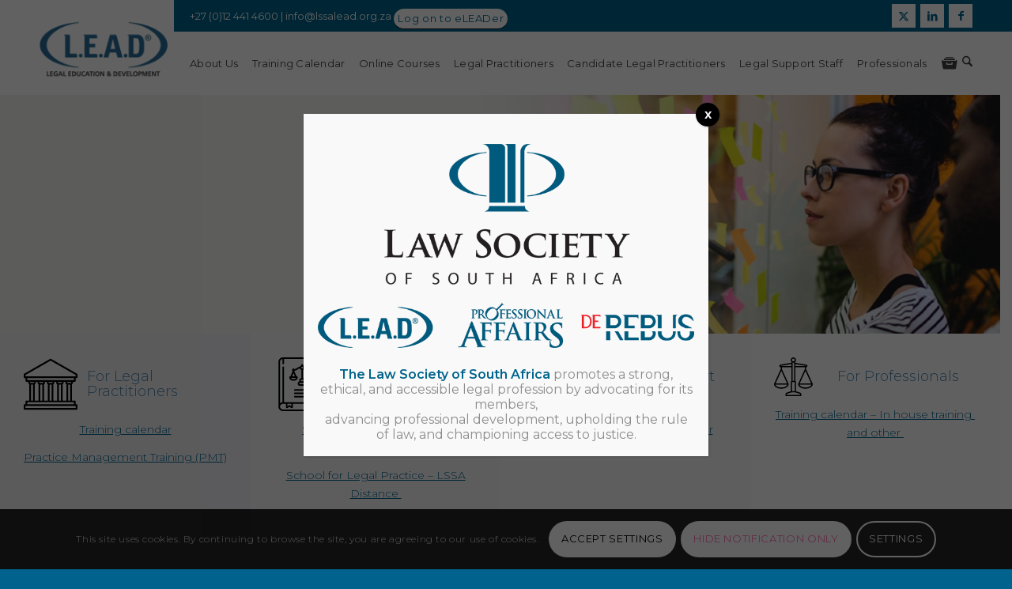

--- FILE ---
content_type: text/html; charset=UTF-8
request_url: https://www.lssalead.org.za/?q=con%2C291%2CSeminars%20and%20Workshops
body_size: 148562
content:
<!DOCTYPE html>
<html lang="en" class="html_stretched responsive av-preloader-disabled  html_header_top html_logo_left html_main_nav_header html_menu_right html_slim html_header_sticky html_header_shrinking html_header_topbar_active html_mobile_menu_tablet html_header_searchicon html_content_align_center html_header_unstick_top html_header_stretch_disabled html_minimal_header html_minimal_header_shadow html_av-submenu-hidden html_av-submenu-display-click html_av-overlay-side html_av-overlay-side-classic html_av-submenu-noclone html_entry_id_15 av-cookies-consent-show-message-bar av-cookies-cookie-consent-enabled av-cookies-can-opt-out av-cookies-user-silent-accept avia-cookie-check-browser-settings av-no-preview av-default-lightbox html_text_menu_active av-mobile-menu-switch-default">
<head>
<meta charset="UTF-8" />


<!-- mobile setting -->
<meta name="viewport" content="width=device-width, initial-scale=1">

<!-- Scripts/CSS and wp_head hook -->
<meta name='robots' content='index, follow, max-image-preview:none, max-video-preview:-1, noimageindex, noarchive, nosnippet' />
	<style>img:is([sizes="auto" i], [sizes^="auto," i]) { contain-intrinsic-size: 3000px 1500px }</style>
	
				<script type='text/javascript'>

				function avia_cookie_check_sessionStorage()
				{
					//	FF throws error when all cookies blocked !!
					var sessionBlocked = false;
					try
					{
						var test = sessionStorage.getItem( 'aviaCookieRefused' ) != null;
					}
					catch(e)
					{
						sessionBlocked = true;
					}

					var aviaCookieRefused = ! sessionBlocked ? sessionStorage.getItem( 'aviaCookieRefused' ) : null;

					var html = document.getElementsByTagName('html')[0];

					/**
					 * Set a class to avoid calls to sessionStorage
					 */
					if( sessionBlocked || aviaCookieRefused )
					{
						if( html.className.indexOf('av-cookies-session-refused') < 0 )
						{
							html.className += ' av-cookies-session-refused';
						}
					}

					if( sessionBlocked || aviaCookieRefused || document.cookie.match(/aviaCookieConsent/) )
					{
						if( html.className.indexOf('av-cookies-user-silent-accept') >= 0 )
						{
							 html.className = html.className.replace(/\bav-cookies-user-silent-accept\b/g, '');
						}
					}
				}

				avia_cookie_check_sessionStorage();

			</script>
			
	<!-- This site is optimized with the Yoast SEO Premium plugin v24.8 (Yoast SEO v24.8.1) - https://yoast.com/wordpress/plugins/seo/ -->
	<title>Home - LSSALEAD</title>
	<meta name="description" content="Explore the benefits of Legal Education and Development for enhancing your legal skills and staying current in your practice." />
	<link rel="canonical" href="https://www.lssalead.org.za/home-legal-education-and-development/" />
	<meta property="og:locale" content="en_US" />
	<meta property="og:type" content="website" />
	<meta property="og:title" content="Home" />
	<meta property="og:description" content="Explore the benefits of Legal Education and Development for enhancing your legal skills and staying current in your practice." />
	<meta property="og:url" content="https://www.lssalead.org.za/home-legal-education-and-development/" />
	<meta property="og:site_name" content="LSSALEAD" />
	<meta property="article:publisher" content="https://www.facebook.com/legaleducationanddevelopment" />
	<meta property="article:modified_time" content="2025-09-17T12:37:32+00:00" />
	<meta property="og:image" content="https://www.lssalead.org.za/wp-content/uploads/Contentimages765x250-pmt.jpg" />
	<meta property="og:image:width" content="765" />
	<meta property="og:image:height" content="250" />
	<meta property="og:image:type" content="image/jpeg" />
	<meta name="twitter:card" content="summary_large_image" />
	<script type="application/ld+json" class="yoast-schema-graph">{"@context":"https://schema.org","@graph":[{"@type":"WebPage","@id":"https://www.lssalead.org.za/home-legal-education-and-development/","url":"https://www.lssalead.org.za/home-legal-education-and-development/","name":"Home - LSSALEAD","isPartOf":{"@id":"https://www.lssalead.org.za/#website"},"about":{"@id":"https://www.lssalead.org.za/#organization"},"primaryImageOfPage":{"@id":"https://www.lssalead.org.za/home-legal-education-and-development/#primaryimage"},"image":{"@id":"https://www.lssalead.org.za/home-legal-education-and-development/#primaryimage"},"thumbnailUrl":"https://www.lssalead.org.za/wp-content/uploads/Contentimages765x250-pmt.jpg","datePublished":"2019-11-11T11:47:04+00:00","dateModified":"2025-09-17T12:37:32+00:00","description":"Explore the benefits of Legal Education and Development for enhancing your legal skills and staying current in your practice.","breadcrumb":{"@id":"https://www.lssalead.org.za/home-legal-education-and-development/#breadcrumb"},"inLanguage":"en","potentialAction":[{"@type":"ReadAction","target":["https://www.lssalead.org.za/home-legal-education-and-development/"]}]},{"@type":"ImageObject","inLanguage":"en","@id":"https://www.lssalead.org.za/home-legal-education-and-development/#primaryimage","url":"https://www.lssalead.org.za/wp-content/uploads/Contentimages765x250-pmt.jpg","contentUrl":"https://www.lssalead.org.za/wp-content/uploads/Contentimages765x250-pmt.jpg","width":765,"height":250},{"@type":"BreadcrumbList","@id":"https://www.lssalead.org.za/home-legal-education-and-development/#breadcrumb","itemListElement":[{"@type":"ListItem","position":1,"name":"Home"}]},{"@type":"WebSite","@id":"https://www.lssalead.org.za/#website","url":"https://www.lssalead.org.za/","name":"LSSALEAD","description":"Quality legal education for legal practitioners in South Africa","publisher":{"@id":"https://www.lssalead.org.za/#organization"},"potentialAction":[{"@type":"SearchAction","target":{"@type":"EntryPoint","urlTemplate":"https://www.lssalead.org.za/?s={search_term_string}"},"query-input":{"@type":"PropertyValueSpecification","valueRequired":true,"valueName":"search_term_string"}}],"inLanguage":"en"},{"@type":"Organization","@id":"https://www.lssalead.org.za/#organization","name":"LSSALEAD","url":"https://www.lssalead.org.za/","logo":{"@type":"ImageObject","inLanguage":"en","@id":"https://www.lssalead.org.za/#/schema/logo/image/","url":"https://www.lssalead.org.za/wp-content/uploads/LSSA-Logo_Clearbackground.png","contentUrl":"https://www.lssalead.org.za/wp-content/uploads/LSSA-Logo_Clearbackground.png","width":1133,"height":623,"caption":"LSSALEAD"},"image":{"@id":"https://www.lssalead.org.za/#/schema/logo/image/"},"sameAs":["https://www.facebook.com/legaleducationanddevelopment"]}]}</script>
	<!-- / Yoast SEO Premium plugin. -->


<link rel="alternate" type="application/rss+xml" title="LSSALEAD &raquo; Feed" href="https://www.lssalead.org.za/feed/" />
<link rel="alternate" type="application/rss+xml" title="LSSALEAD &raquo; Comments Feed" href="https://www.lssalead.org.za/comments/feed/" />

<!-- google webfont font replacement -->

			<script type='text/javascript'>

				(function() {

					/*	check if webfonts are disabled by user setting via cookie - or user must opt in.	*/
					var html = document.getElementsByTagName('html')[0];
					var cookie_check = html.className.indexOf('av-cookies-needs-opt-in') >= 0 || html.className.indexOf('av-cookies-can-opt-out') >= 0;
					var allow_continue = true;
					var silent_accept_cookie = html.className.indexOf('av-cookies-user-silent-accept') >= 0;

					if( cookie_check && ! silent_accept_cookie )
					{
						if( ! document.cookie.match(/aviaCookieConsent/) || html.className.indexOf('av-cookies-session-refused') >= 0 )
						{
							allow_continue = false;
						}
						else
						{
							if( ! document.cookie.match(/aviaPrivacyRefuseCookiesHideBar/) )
							{
								allow_continue = false;
							}
							else if( ! document.cookie.match(/aviaPrivacyEssentialCookiesEnabled/) )
							{
								allow_continue = false;
							}
							else if( document.cookie.match(/aviaPrivacyGoogleWebfontsDisabled/) )
							{
								allow_continue = false;
							}
						}
					}

					if( allow_continue )
					{
						var f = document.createElement('link');

						f.type 	= 'text/css';
						f.rel 	= 'stylesheet';
						f.href 	= 'https://fonts.googleapis.com/css?family=Montserrat:200,300,400,600,700&display=auto';
						f.id 	= 'avia-google-webfont';

						document.getElementsByTagName('head')[0].appendChild(f);
					}
				})();

			</script>
			<link rel='stylesheet' id='avia-grid-css' href='https://www.lssalead.org.za/wp-content/themes/enfold/css/grid.css?ver=7.1' type='text/css' media='all' />
<link rel='stylesheet' id='avia-base-css' href='https://www.lssalead.org.za/wp-content/themes/enfold/css/base.css?ver=7.1' type='text/css' media='all' />
<link rel='stylesheet' id='avia-layout-css' href='https://www.lssalead.org.za/wp-content/themes/enfold/css/layout.css?ver=7.1' type='text/css' media='all' />
<link rel='stylesheet' id='avia-module-magazine-css' href='https://www.lssalead.org.za/wp-content/themes/enfold/config-templatebuilder/avia-shortcodes/magazine/magazine.css?ver=6.7.4' type='text/css' media='all' />
<link rel='stylesheet' id='avia-module-audioplayer-css' href='https://www.lssalead.org.za/wp-content/themes/enfold/config-templatebuilder/avia-shortcodes/audio-player/audio-player.css?ver=7.1' type='text/css' media='all' />
<link rel='stylesheet' id='avia-module-blog-css' href='https://www.lssalead.org.za/wp-content/themes/enfold/config-templatebuilder/avia-shortcodes/blog/blog.css?ver=7.1' type='text/css' media='all' />
<link rel='stylesheet' id='avia-module-postslider-css' href='https://www.lssalead.org.za/wp-content/themes/enfold/config-templatebuilder/avia-shortcodes/postslider/postslider.css?ver=7.1' type='text/css' media='all' />
<link rel='stylesheet' id='avia-module-button-css' href='https://www.lssalead.org.za/wp-content/themes/enfold/config-templatebuilder/avia-shortcodes/buttons/buttons.css?ver=7.1' type='text/css' media='all' />
<link rel='stylesheet' id='avia-module-buttonrow-css' href='https://www.lssalead.org.za/wp-content/themes/enfold/config-templatebuilder/avia-shortcodes/buttonrow/buttonrow.css?ver=7.1' type='text/css' media='all' />
<link rel='stylesheet' id='avia-module-button-fullwidth-css' href='https://www.lssalead.org.za/wp-content/themes/enfold/config-templatebuilder/avia-shortcodes/buttons_fullwidth/buttons_fullwidth.css?ver=7.1' type='text/css' media='all' />
<link rel='stylesheet' id='avia-module-catalogue-css' href='https://www.lssalead.org.za/wp-content/themes/enfold/config-templatebuilder/avia-shortcodes/catalogue/catalogue.css?ver=7.1' type='text/css' media='all' />
<link rel='stylesheet' id='avia-module-comments-css' href='https://www.lssalead.org.za/wp-content/themes/enfold/config-templatebuilder/avia-shortcodes/comments/comments.css?ver=7.1' type='text/css' media='all' />
<link rel='stylesheet' id='avia-module-contact-css' href='https://www.lssalead.org.za/wp-content/themes/enfold/config-templatebuilder/avia-shortcodes/contact/contact.css?ver=7.1' type='text/css' media='all' />
<link rel='stylesheet' id='avia-module-slideshow-css' href='https://www.lssalead.org.za/wp-content/themes/enfold/config-templatebuilder/avia-shortcodes/slideshow/slideshow.css?ver=7.1' type='text/css' media='all' />
<link rel='stylesheet' id='avia-module-slideshow-contentpartner-css' href='https://www.lssalead.org.za/wp-content/themes/enfold/config-templatebuilder/avia-shortcodes/contentslider/contentslider.css?ver=7.1' type='text/css' media='all' />
<link rel='stylesheet' id='avia-module-countdown-css' href='https://www.lssalead.org.za/wp-content/themes/enfold/config-templatebuilder/avia-shortcodes/countdown/countdown.css?ver=7.1' type='text/css' media='all' />
<link rel='stylesheet' id='avia-module-dynamic-field-css' href='https://www.lssalead.org.za/wp-content/themes/enfold/config-templatebuilder/avia-shortcodes/dynamic_field/dynamic_field.css?ver=7.1' type='text/css' media='all' />
<link rel='stylesheet' id='avia-module-gallery-css' href='https://www.lssalead.org.za/wp-content/themes/enfold/config-templatebuilder/avia-shortcodes/gallery/gallery.css?ver=7.1' type='text/css' media='all' />
<link rel='stylesheet' id='avia-module-gallery-hor-css' href='https://www.lssalead.org.za/wp-content/themes/enfold/config-templatebuilder/avia-shortcodes/gallery_horizontal/gallery_horizontal.css?ver=7.1' type='text/css' media='all' />
<link rel='stylesheet' id='avia-module-maps-css' href='https://www.lssalead.org.za/wp-content/themes/enfold/config-templatebuilder/avia-shortcodes/google_maps/google_maps.css?ver=7.1' type='text/css' media='all' />
<link rel='stylesheet' id='avia-module-gridrow-css' href='https://www.lssalead.org.za/wp-content/themes/enfold/config-templatebuilder/avia-shortcodes/grid_row/grid_row.css?ver=7.1' type='text/css' media='all' />
<link rel='stylesheet' id='avia-module-heading-css' href='https://www.lssalead.org.za/wp-content/themes/enfold/config-templatebuilder/avia-shortcodes/heading/heading.css?ver=7.1' type='text/css' media='all' />
<link rel='stylesheet' id='avia-module-rotator-css' href='https://www.lssalead.org.za/wp-content/themes/enfold/config-templatebuilder/avia-shortcodes/headline_rotator/headline_rotator.css?ver=7.1' type='text/css' media='all' />
<link rel='stylesheet' id='avia-module-hr-css' href='https://www.lssalead.org.za/wp-content/themes/enfold/config-templatebuilder/avia-shortcodes/hr/hr.css?ver=7.1' type='text/css' media='all' />
<link rel='stylesheet' id='avia-module-icon-css' href='https://www.lssalead.org.za/wp-content/themes/enfold/config-templatebuilder/avia-shortcodes/icon/icon.css?ver=7.1' type='text/css' media='all' />
<link rel='stylesheet' id='avia-module-icon-circles-css' href='https://www.lssalead.org.za/wp-content/themes/enfold/config-templatebuilder/avia-shortcodes/icon_circles/icon_circles.css?ver=7.1' type='text/css' media='all' />
<link rel='stylesheet' id='avia-module-iconbox-css' href='https://www.lssalead.org.za/wp-content/themes/enfold/config-templatebuilder/avia-shortcodes/iconbox/iconbox.css?ver=7.1' type='text/css' media='all' />
<link rel='stylesheet' id='avia-module-icongrid-css' href='https://www.lssalead.org.za/wp-content/themes/enfold/config-templatebuilder/avia-shortcodes/icongrid/icongrid.css?ver=7.1' type='text/css' media='all' />
<link rel='stylesheet' id='avia-module-iconlist-css' href='https://www.lssalead.org.za/wp-content/themes/enfold/config-templatebuilder/avia-shortcodes/iconlist/iconlist.css?ver=7.1' type='text/css' media='all' />
<link rel='stylesheet' id='avia-module-image-css' href='https://www.lssalead.org.za/wp-content/themes/enfold/config-templatebuilder/avia-shortcodes/image/image.css?ver=7.1' type='text/css' media='all' />
<link rel='stylesheet' id='avia-module-image-diff-css' href='https://www.lssalead.org.za/wp-content/themes/enfold/config-templatebuilder/avia-shortcodes/image_diff/image_diff.css?ver=7.1' type='text/css' media='all' />
<link rel='stylesheet' id='avia-module-hotspot-css' href='https://www.lssalead.org.za/wp-content/themes/enfold/config-templatebuilder/avia-shortcodes/image_hotspots/image_hotspots.css?ver=7.1' type='text/css' media='all' />
<link rel='stylesheet' id='avia-module-sc-lottie-animation-css' href='https://www.lssalead.org.za/wp-content/themes/enfold/config-templatebuilder/avia-shortcodes/lottie_animation/lottie_animation.css?ver=7.1' type='text/css' media='all' />
<link rel='stylesheet' id='avia-module-masonry-css' href='https://www.lssalead.org.za/wp-content/themes/enfold/config-templatebuilder/avia-shortcodes/masonry_entries/masonry_entries.css?ver=7.1' type='text/css' media='all' />
<link rel='stylesheet' id='avia-siteloader-css' href='https://www.lssalead.org.za/wp-content/themes/enfold/css/avia-snippet-site-preloader.css?ver=7.1' type='text/css' media='all' />
<link rel='stylesheet' id='avia-module-menu-css' href='https://www.lssalead.org.za/wp-content/themes/enfold/config-templatebuilder/avia-shortcodes/menu/menu.css?ver=7.1' type='text/css' media='all' />
<link rel='stylesheet' id='avia-module-notification-css' href='https://www.lssalead.org.za/wp-content/themes/enfold/config-templatebuilder/avia-shortcodes/notification/notification.css?ver=7.1' type='text/css' media='all' />
<link rel='stylesheet' id='avia-module-numbers-css' href='https://www.lssalead.org.za/wp-content/themes/enfold/config-templatebuilder/avia-shortcodes/numbers/numbers.css?ver=7.1' type='text/css' media='all' />
<link rel='stylesheet' id='avia-module-portfolio-css' href='https://www.lssalead.org.za/wp-content/themes/enfold/config-templatebuilder/avia-shortcodes/portfolio/portfolio.css?ver=7.1' type='text/css' media='all' />
<link rel='stylesheet' id='avia-module-post-metadata-css' href='https://www.lssalead.org.za/wp-content/themes/enfold/config-templatebuilder/avia-shortcodes/post_metadata/post_metadata.css?ver=7.1' type='text/css' media='all' />
<link rel='stylesheet' id='avia-module-progress-bar-css' href='https://www.lssalead.org.za/wp-content/themes/enfold/config-templatebuilder/avia-shortcodes/progressbar/progressbar.css?ver=7.1' type='text/css' media='all' />
<link rel='stylesheet' id='avia-module-promobox-css' href='https://www.lssalead.org.za/wp-content/themes/enfold/config-templatebuilder/avia-shortcodes/promobox/promobox.css?ver=7.1' type='text/css' media='all' />
<link rel='stylesheet' id='avia-sc-search-css' href='https://www.lssalead.org.za/wp-content/themes/enfold/config-templatebuilder/avia-shortcodes/search/search.css?ver=7.1' type='text/css' media='all' />
<link rel='stylesheet' id='avia-module-slideshow-accordion-css' href='https://www.lssalead.org.za/wp-content/themes/enfold/config-templatebuilder/avia-shortcodes/slideshow_accordion/slideshow_accordion.css?ver=7.1' type='text/css' media='all' />
<link rel='stylesheet' id='avia-module-slideshow-feature-image-css' href='https://www.lssalead.org.za/wp-content/themes/enfold/config-templatebuilder/avia-shortcodes/slideshow_feature_image/slideshow_feature_image.css?ver=7.1' type='text/css' media='all' />
<link rel='stylesheet' id='avia-module-slideshow-fullsize-css' href='https://www.lssalead.org.za/wp-content/themes/enfold/config-templatebuilder/avia-shortcodes/slideshow_fullsize/slideshow_fullsize.css?ver=7.1' type='text/css' media='all' />
<link rel='stylesheet' id='avia-module-slideshow-fullscreen-css' href='https://www.lssalead.org.za/wp-content/themes/enfold/config-templatebuilder/avia-shortcodes/slideshow_fullscreen/slideshow_fullscreen.css?ver=7.1' type='text/css' media='all' />
<link rel='stylesheet' id='avia-module-slideshow-ls-css' href='https://www.lssalead.org.za/wp-content/themes/enfold/config-templatebuilder/avia-shortcodes/slideshow_layerslider/slideshow_layerslider.css?ver=7.1' type='text/css' media='all' />
<link rel='stylesheet' id='avia-module-social-css' href='https://www.lssalead.org.za/wp-content/themes/enfold/config-templatebuilder/avia-shortcodes/social_share/social_share.css?ver=7.1' type='text/css' media='all' />
<link rel='stylesheet' id='avia-module-tabsection-css' href='https://www.lssalead.org.za/wp-content/themes/enfold/config-templatebuilder/avia-shortcodes/tab_section/tab_section.css?ver=7.1' type='text/css' media='all' />
<link rel='stylesheet' id='avia-module-table-css' href='https://www.lssalead.org.za/wp-content/themes/enfold/config-templatebuilder/avia-shortcodes/table/table.css?ver=7.1' type='text/css' media='all' />
<link rel='stylesheet' id='avia-module-tabs-css' href='https://www.lssalead.org.za/wp-content/themes/enfold/config-templatebuilder/avia-shortcodes/tabs/tabs.css?ver=7.1' type='text/css' media='all' />
<link rel='stylesheet' id='avia-module-team-css' href='https://www.lssalead.org.za/wp-content/themes/enfold/config-templatebuilder/avia-shortcodes/team/team.css?ver=7.1' type='text/css' media='all' />
<link rel='stylesheet' id='avia-module-testimonials-css' href='https://www.lssalead.org.za/wp-content/themes/enfold/config-templatebuilder/avia-shortcodes/testimonials/testimonials.css?ver=7.1' type='text/css' media='all' />
<link rel='stylesheet' id='avia-module-timeline-css' href='https://www.lssalead.org.za/wp-content/themes/enfold/config-templatebuilder/avia-shortcodes/timeline/timeline.css?ver=7.1' type='text/css' media='all' />
<link rel='stylesheet' id='avia-module-toggles-css' href='https://www.lssalead.org.za/wp-content/themes/enfold/config-templatebuilder/avia-shortcodes/toggles/toggles.css?ver=7.1' type='text/css' media='all' />
<link rel='stylesheet' id='avia-module-video-css' href='https://www.lssalead.org.za/wp-content/themes/enfold/config-templatebuilder/avia-shortcodes/video/video.css?ver=7.1' type='text/css' media='all' />
<link rel='stylesheet' id='avia-scs-css' href='https://www.lssalead.org.za/wp-content/themes/enfold/css/shortcodes.css?ver=7.1' type='text/css' media='all' />
<link rel='stylesheet' id='avia-woocommerce-css-css' href='https://www.lssalead.org.za/wp-content/themes/enfold/config-woocommerce/woocommerce-mod.css?ver=7.1' type='text/css' media='all' />
<link rel='stylesheet' id='wp-block-library-css' href='https://www.lssalead.org.za/wp-includes/css/dist/block-library/style.min.css?ver=6.7.4' type='text/css' media='all' />
<style id='global-styles-inline-css' type='text/css'>
:root{--wp--preset--aspect-ratio--square: 1;--wp--preset--aspect-ratio--4-3: 4/3;--wp--preset--aspect-ratio--3-4: 3/4;--wp--preset--aspect-ratio--3-2: 3/2;--wp--preset--aspect-ratio--2-3: 2/3;--wp--preset--aspect-ratio--16-9: 16/9;--wp--preset--aspect-ratio--9-16: 9/16;--wp--preset--color--black: #000000;--wp--preset--color--cyan-bluish-gray: #abb8c3;--wp--preset--color--white: #ffffff;--wp--preset--color--pale-pink: #f78da7;--wp--preset--color--vivid-red: #cf2e2e;--wp--preset--color--luminous-vivid-orange: #ff6900;--wp--preset--color--luminous-vivid-amber: #fcb900;--wp--preset--color--light-green-cyan: #7bdcb5;--wp--preset--color--vivid-green-cyan: #00d084;--wp--preset--color--pale-cyan-blue: #8ed1fc;--wp--preset--color--vivid-cyan-blue: #0693e3;--wp--preset--color--vivid-purple: #9b51e0;--wp--preset--color--metallic-red: #b02b2c;--wp--preset--color--maximum-yellow-red: #edae44;--wp--preset--color--yellow-sun: #eeee22;--wp--preset--color--palm-leaf: #83a846;--wp--preset--color--aero: #7bb0e7;--wp--preset--color--old-lavender: #745f7e;--wp--preset--color--steel-teal: #5f8789;--wp--preset--color--raspberry-pink: #d65799;--wp--preset--color--medium-turquoise: #4ecac2;--wp--preset--gradient--vivid-cyan-blue-to-vivid-purple: linear-gradient(135deg,rgba(6,147,227,1) 0%,rgb(155,81,224) 100%);--wp--preset--gradient--light-green-cyan-to-vivid-green-cyan: linear-gradient(135deg,rgb(122,220,180) 0%,rgb(0,208,130) 100%);--wp--preset--gradient--luminous-vivid-amber-to-luminous-vivid-orange: linear-gradient(135deg,rgba(252,185,0,1) 0%,rgba(255,105,0,1) 100%);--wp--preset--gradient--luminous-vivid-orange-to-vivid-red: linear-gradient(135deg,rgba(255,105,0,1) 0%,rgb(207,46,46) 100%);--wp--preset--gradient--very-light-gray-to-cyan-bluish-gray: linear-gradient(135deg,rgb(238,238,238) 0%,rgb(169,184,195) 100%);--wp--preset--gradient--cool-to-warm-spectrum: linear-gradient(135deg,rgb(74,234,220) 0%,rgb(151,120,209) 20%,rgb(207,42,186) 40%,rgb(238,44,130) 60%,rgb(251,105,98) 80%,rgb(254,248,76) 100%);--wp--preset--gradient--blush-light-purple: linear-gradient(135deg,rgb(255,206,236) 0%,rgb(152,150,240) 100%);--wp--preset--gradient--blush-bordeaux: linear-gradient(135deg,rgb(254,205,165) 0%,rgb(254,45,45) 50%,rgb(107,0,62) 100%);--wp--preset--gradient--luminous-dusk: linear-gradient(135deg,rgb(255,203,112) 0%,rgb(199,81,192) 50%,rgb(65,88,208) 100%);--wp--preset--gradient--pale-ocean: linear-gradient(135deg,rgb(255,245,203) 0%,rgb(182,227,212) 50%,rgb(51,167,181) 100%);--wp--preset--gradient--electric-grass: linear-gradient(135deg,rgb(202,248,128) 0%,rgb(113,206,126) 100%);--wp--preset--gradient--midnight: linear-gradient(135deg,rgb(2,3,129) 0%,rgb(40,116,252) 100%);--wp--preset--font-size--small: 1rem;--wp--preset--font-size--medium: 1.125rem;--wp--preset--font-size--large: 1.75rem;--wp--preset--font-size--x-large: clamp(1.75rem, 3vw, 2.25rem);--wp--preset--font-family--inter: "Inter", sans-serif;--wp--preset--font-family--cardo: Cardo;--wp--preset--spacing--20: 0.44rem;--wp--preset--spacing--30: 0.67rem;--wp--preset--spacing--40: 1rem;--wp--preset--spacing--50: 1.5rem;--wp--preset--spacing--60: 2.25rem;--wp--preset--spacing--70: 3.38rem;--wp--preset--spacing--80: 5.06rem;--wp--preset--shadow--natural: 6px 6px 9px rgba(0, 0, 0, 0.2);--wp--preset--shadow--deep: 12px 12px 50px rgba(0, 0, 0, 0.4);--wp--preset--shadow--sharp: 6px 6px 0px rgba(0, 0, 0, 0.2);--wp--preset--shadow--outlined: 6px 6px 0px -3px rgba(255, 255, 255, 1), 6px 6px rgba(0, 0, 0, 1);--wp--preset--shadow--crisp: 6px 6px 0px rgba(0, 0, 0, 1);}:root { --wp--style--global--content-size: 800px;--wp--style--global--wide-size: 1130px; }:where(body) { margin: 0; }.wp-site-blocks > .alignleft { float: left; margin-right: 2em; }.wp-site-blocks > .alignright { float: right; margin-left: 2em; }.wp-site-blocks > .aligncenter { justify-content: center; margin-left: auto; margin-right: auto; }:where(.is-layout-flex){gap: 0.5em;}:where(.is-layout-grid){gap: 0.5em;}.is-layout-flow > .alignleft{float: left;margin-inline-start: 0;margin-inline-end: 2em;}.is-layout-flow > .alignright{float: right;margin-inline-start: 2em;margin-inline-end: 0;}.is-layout-flow > .aligncenter{margin-left: auto !important;margin-right: auto !important;}.is-layout-constrained > .alignleft{float: left;margin-inline-start: 0;margin-inline-end: 2em;}.is-layout-constrained > .alignright{float: right;margin-inline-start: 2em;margin-inline-end: 0;}.is-layout-constrained > .aligncenter{margin-left: auto !important;margin-right: auto !important;}.is-layout-constrained > :where(:not(.alignleft):not(.alignright):not(.alignfull)){max-width: var(--wp--style--global--content-size);margin-left: auto !important;margin-right: auto !important;}.is-layout-constrained > .alignwide{max-width: var(--wp--style--global--wide-size);}body .is-layout-flex{display: flex;}.is-layout-flex{flex-wrap: wrap;align-items: center;}.is-layout-flex > :is(*, div){margin: 0;}body .is-layout-grid{display: grid;}.is-layout-grid > :is(*, div){margin: 0;}body{padding-top: 0px;padding-right: 0px;padding-bottom: 0px;padding-left: 0px;}a:where(:not(.wp-element-button)){text-decoration: underline;}:root :where(.wp-element-button, .wp-block-button__link){background-color: #32373c;border-width: 0;color: #fff;font-family: inherit;font-size: inherit;line-height: inherit;padding: calc(0.667em + 2px) calc(1.333em + 2px);text-decoration: none;}.has-black-color{color: var(--wp--preset--color--black) !important;}.has-cyan-bluish-gray-color{color: var(--wp--preset--color--cyan-bluish-gray) !important;}.has-white-color{color: var(--wp--preset--color--white) !important;}.has-pale-pink-color{color: var(--wp--preset--color--pale-pink) !important;}.has-vivid-red-color{color: var(--wp--preset--color--vivid-red) !important;}.has-luminous-vivid-orange-color{color: var(--wp--preset--color--luminous-vivid-orange) !important;}.has-luminous-vivid-amber-color{color: var(--wp--preset--color--luminous-vivid-amber) !important;}.has-light-green-cyan-color{color: var(--wp--preset--color--light-green-cyan) !important;}.has-vivid-green-cyan-color{color: var(--wp--preset--color--vivid-green-cyan) !important;}.has-pale-cyan-blue-color{color: var(--wp--preset--color--pale-cyan-blue) !important;}.has-vivid-cyan-blue-color{color: var(--wp--preset--color--vivid-cyan-blue) !important;}.has-vivid-purple-color{color: var(--wp--preset--color--vivid-purple) !important;}.has-metallic-red-color{color: var(--wp--preset--color--metallic-red) !important;}.has-maximum-yellow-red-color{color: var(--wp--preset--color--maximum-yellow-red) !important;}.has-yellow-sun-color{color: var(--wp--preset--color--yellow-sun) !important;}.has-palm-leaf-color{color: var(--wp--preset--color--palm-leaf) !important;}.has-aero-color{color: var(--wp--preset--color--aero) !important;}.has-old-lavender-color{color: var(--wp--preset--color--old-lavender) !important;}.has-steel-teal-color{color: var(--wp--preset--color--steel-teal) !important;}.has-raspberry-pink-color{color: var(--wp--preset--color--raspberry-pink) !important;}.has-medium-turquoise-color{color: var(--wp--preset--color--medium-turquoise) !important;}.has-black-background-color{background-color: var(--wp--preset--color--black) !important;}.has-cyan-bluish-gray-background-color{background-color: var(--wp--preset--color--cyan-bluish-gray) !important;}.has-white-background-color{background-color: var(--wp--preset--color--white) !important;}.has-pale-pink-background-color{background-color: var(--wp--preset--color--pale-pink) !important;}.has-vivid-red-background-color{background-color: var(--wp--preset--color--vivid-red) !important;}.has-luminous-vivid-orange-background-color{background-color: var(--wp--preset--color--luminous-vivid-orange) !important;}.has-luminous-vivid-amber-background-color{background-color: var(--wp--preset--color--luminous-vivid-amber) !important;}.has-light-green-cyan-background-color{background-color: var(--wp--preset--color--light-green-cyan) !important;}.has-vivid-green-cyan-background-color{background-color: var(--wp--preset--color--vivid-green-cyan) !important;}.has-pale-cyan-blue-background-color{background-color: var(--wp--preset--color--pale-cyan-blue) !important;}.has-vivid-cyan-blue-background-color{background-color: var(--wp--preset--color--vivid-cyan-blue) !important;}.has-vivid-purple-background-color{background-color: var(--wp--preset--color--vivid-purple) !important;}.has-metallic-red-background-color{background-color: var(--wp--preset--color--metallic-red) !important;}.has-maximum-yellow-red-background-color{background-color: var(--wp--preset--color--maximum-yellow-red) !important;}.has-yellow-sun-background-color{background-color: var(--wp--preset--color--yellow-sun) !important;}.has-palm-leaf-background-color{background-color: var(--wp--preset--color--palm-leaf) !important;}.has-aero-background-color{background-color: var(--wp--preset--color--aero) !important;}.has-old-lavender-background-color{background-color: var(--wp--preset--color--old-lavender) !important;}.has-steel-teal-background-color{background-color: var(--wp--preset--color--steel-teal) !important;}.has-raspberry-pink-background-color{background-color: var(--wp--preset--color--raspberry-pink) !important;}.has-medium-turquoise-background-color{background-color: var(--wp--preset--color--medium-turquoise) !important;}.has-black-border-color{border-color: var(--wp--preset--color--black) !important;}.has-cyan-bluish-gray-border-color{border-color: var(--wp--preset--color--cyan-bluish-gray) !important;}.has-white-border-color{border-color: var(--wp--preset--color--white) !important;}.has-pale-pink-border-color{border-color: var(--wp--preset--color--pale-pink) !important;}.has-vivid-red-border-color{border-color: var(--wp--preset--color--vivid-red) !important;}.has-luminous-vivid-orange-border-color{border-color: var(--wp--preset--color--luminous-vivid-orange) !important;}.has-luminous-vivid-amber-border-color{border-color: var(--wp--preset--color--luminous-vivid-amber) !important;}.has-light-green-cyan-border-color{border-color: var(--wp--preset--color--light-green-cyan) !important;}.has-vivid-green-cyan-border-color{border-color: var(--wp--preset--color--vivid-green-cyan) !important;}.has-pale-cyan-blue-border-color{border-color: var(--wp--preset--color--pale-cyan-blue) !important;}.has-vivid-cyan-blue-border-color{border-color: var(--wp--preset--color--vivid-cyan-blue) !important;}.has-vivid-purple-border-color{border-color: var(--wp--preset--color--vivid-purple) !important;}.has-metallic-red-border-color{border-color: var(--wp--preset--color--metallic-red) !important;}.has-maximum-yellow-red-border-color{border-color: var(--wp--preset--color--maximum-yellow-red) !important;}.has-yellow-sun-border-color{border-color: var(--wp--preset--color--yellow-sun) !important;}.has-palm-leaf-border-color{border-color: var(--wp--preset--color--palm-leaf) !important;}.has-aero-border-color{border-color: var(--wp--preset--color--aero) !important;}.has-old-lavender-border-color{border-color: var(--wp--preset--color--old-lavender) !important;}.has-steel-teal-border-color{border-color: var(--wp--preset--color--steel-teal) !important;}.has-raspberry-pink-border-color{border-color: var(--wp--preset--color--raspberry-pink) !important;}.has-medium-turquoise-border-color{border-color: var(--wp--preset--color--medium-turquoise) !important;}.has-vivid-cyan-blue-to-vivid-purple-gradient-background{background: var(--wp--preset--gradient--vivid-cyan-blue-to-vivid-purple) !important;}.has-light-green-cyan-to-vivid-green-cyan-gradient-background{background: var(--wp--preset--gradient--light-green-cyan-to-vivid-green-cyan) !important;}.has-luminous-vivid-amber-to-luminous-vivid-orange-gradient-background{background: var(--wp--preset--gradient--luminous-vivid-amber-to-luminous-vivid-orange) !important;}.has-luminous-vivid-orange-to-vivid-red-gradient-background{background: var(--wp--preset--gradient--luminous-vivid-orange-to-vivid-red) !important;}.has-very-light-gray-to-cyan-bluish-gray-gradient-background{background: var(--wp--preset--gradient--very-light-gray-to-cyan-bluish-gray) !important;}.has-cool-to-warm-spectrum-gradient-background{background: var(--wp--preset--gradient--cool-to-warm-spectrum) !important;}.has-blush-light-purple-gradient-background{background: var(--wp--preset--gradient--blush-light-purple) !important;}.has-blush-bordeaux-gradient-background{background: var(--wp--preset--gradient--blush-bordeaux) !important;}.has-luminous-dusk-gradient-background{background: var(--wp--preset--gradient--luminous-dusk) !important;}.has-pale-ocean-gradient-background{background: var(--wp--preset--gradient--pale-ocean) !important;}.has-electric-grass-gradient-background{background: var(--wp--preset--gradient--electric-grass) !important;}.has-midnight-gradient-background{background: var(--wp--preset--gradient--midnight) !important;}.has-small-font-size{font-size: var(--wp--preset--font-size--small) !important;}.has-medium-font-size{font-size: var(--wp--preset--font-size--medium) !important;}.has-large-font-size{font-size: var(--wp--preset--font-size--large) !important;}.has-x-large-font-size{font-size: var(--wp--preset--font-size--x-large) !important;}.has-inter-font-family{font-family: var(--wp--preset--font-family--inter) !important;}.has-cardo-font-family{font-family: var(--wp--preset--font-family--cardo) !important;}
:where(.wp-block-post-template.is-layout-flex){gap: 1.25em;}:where(.wp-block-post-template.is-layout-grid){gap: 1.25em;}
:where(.wp-block-columns.is-layout-flex){gap: 2em;}:where(.wp-block-columns.is-layout-grid){gap: 2em;}
:root :where(.wp-block-pullquote){font-size: 1.5em;line-height: 1.6;}
</style>
<link rel='stylesheet' id='ctf_styles-css' href='https://www.lssalead.org.za/wp-content/plugins/custom-twitter-feeds/css/ctf-styles.min.css?ver=2.3.0' type='text/css' media='all' />
<style id='woocommerce-inline-inline-css' type='text/css'>
.woocommerce form .form-row .required { visibility: visible; }
</style>
<link rel='stylesheet' id='brands-styles-css' href='https://www.lssalead.org.za/wp-content/plugins/woocommerce/assets/css/brands.css?ver=9.7.1' type='text/css' media='all' />
<link rel='stylesheet' id='datatables-css' href='https://www.lssalead.org.za/wp-content/themes/enfold-child/plugins/datatables/datatables.min.css?ver=1.10.20' type='text/css' media='all' />
<link rel='stylesheet' id='select-css' href='https://www.lssalead.org.za/wp-content/themes/enfold-child/plugins/select/select2.min.css?ver=4.0.6' type='text/css' media='all' />
<link rel='stylesheet' id='avia-fold-unfold-css' href='https://www.lssalead.org.za/wp-content/themes/enfold/css/avia-snippet-fold-unfold.css?ver=7.1' type='text/css' media='all' />
<link rel='stylesheet' id='avia-popup-css-css' href='https://www.lssalead.org.za/wp-content/themes/enfold/js/aviapopup/magnific-popup.min.css?ver=7.1' type='text/css' media='screen' />
<link rel='stylesheet' id='avia-lightbox-css' href='https://www.lssalead.org.za/wp-content/themes/enfold/css/avia-snippet-lightbox.css?ver=7.1' type='text/css' media='screen' />
<link rel='stylesheet' id='avia-widget-css-css' href='https://www.lssalead.org.za/wp-content/themes/enfold/css/avia-snippet-widget.css?ver=7.1' type='text/css' media='screen' />
<link rel='stylesheet' id='avia-dynamic-css' href='https://www.lssalead.org.za/wp-content/uploads/dynamic_avia/enfold_child.css?ver=67efe118101d5' type='text/css' media='all' />
<link rel='stylesheet' id='avia-custom-css' href='https://www.lssalead.org.za/wp-content/themes/enfold/css/custom.css?ver=7.1' type='text/css' media='all' />
<link rel='stylesheet' id='avia-style-css' href='https://www.lssalead.org.za/wp-content/themes/enfold-child/style.css?ver=7.1' type='text/css' media='all' />
<link rel='stylesheet' id='popup-maker-site-css' href='//www.lssalead.org.za/wp-content/uploads/pum/pum-site-styles.css?generated=1744094919&#038;ver=1.20.4' type='text/css' media='all' />
<link rel='stylesheet' id='avia-cookie-css-css' href='https://www.lssalead.org.za/wp-content/themes/enfold/css/avia-snippet-cookieconsent.css?ver=7.1' type='text/css' media='screen' />
<link rel='stylesheet' id='avia-gravity-css' href='https://www.lssalead.org.za/wp-content/themes/enfold/config-gravityforms/gravity-mod.css?ver=7.1' type='text/css' media='screen' />
<link rel='stylesheet' id='avia-single-post-15-css' href='https://www.lssalead.org.za/wp-content/uploads/dynamic_avia/avia_posts_css/post-15.css?ver=ver-1758112698' type='text/css' media='all' />
<script type="text/javascript" src="https://www.lssalead.org.za/wp-includes/js/jquery/jquery.min.js?ver=3.7.1" id="jquery-core-js"></script>
<script type="text/javascript" src="https://www.lssalead.org.za/wp-includes/js/jquery/jquery-migrate.min.js?ver=3.4.1" id="jquery-migrate-js"></script>
<script type="text/javascript" src="https://www.lssalead.org.za/wp-content/plugins/woocommerce/assets/js/js-cookie/js.cookie.min.js?ver=2.1.4-wc.9.7.1" id="js-cookie-js" defer="defer" data-wp-strategy="defer"></script>
<script type="text/javascript" id="wc-cart-fragments-js-extra">
/* <![CDATA[ */
var wc_cart_fragments_params = {"ajax_url":"\/wp-admin\/admin-ajax.php","wc_ajax_url":"\/?wc-ajax=%%endpoint%%","cart_hash_key":"wc_cart_hash_1e8f79992e482d878d8307335202aede","fragment_name":"wc_fragments_1e8f79992e482d878d8307335202aede","request_timeout":"5000"};
/* ]]> */
</script>
<script type="text/javascript" src="https://www.lssalead.org.za/wp-content/plugins/woocommerce/assets/js/frontend/cart-fragments.min.js?ver=9.7.1" id="wc-cart-fragments-js" defer="defer" data-wp-strategy="defer"></script>
<script type="text/javascript" src="https://www.lssalead.org.za/wp-content/plugins/woocommerce/assets/js/jquery-blockui/jquery.blockUI.min.js?ver=2.7.0-wc.9.7.1" id="jquery-blockui-js" defer="defer" data-wp-strategy="defer"></script>
<script type="text/javascript" id="wc-add-to-cart-js-extra">
/* <![CDATA[ */
var wc_add_to_cart_params = {"ajax_url":"\/wp-admin\/admin-ajax.php","wc_ajax_url":"\/?wc-ajax=%%endpoint%%","i18n_view_cart":"View cart","cart_url":"https:\/\/www.lssalead.org.za\/cart\/","is_cart":"","cart_redirect_after_add":"no"};
/* ]]> */
</script>
<script type="text/javascript" src="https://www.lssalead.org.za/wp-content/plugins/woocommerce/assets/js/frontend/add-to-cart.min.js?ver=9.7.1" id="wc-add-to-cart-js" defer="defer" data-wp-strategy="defer"></script>
<script type="text/javascript" id="woocommerce-js-extra">
/* <![CDATA[ */
var woocommerce_params = {"ajax_url":"\/wp-admin\/admin-ajax.php","wc_ajax_url":"\/?wc-ajax=%%endpoint%%","i18n_password_show":"Show password","i18n_password_hide":"Hide password"};
/* ]]> */
</script>
<script type="text/javascript" src="https://www.lssalead.org.za/wp-content/plugins/woocommerce/assets/js/frontend/woocommerce.min.js?ver=9.7.1" id="woocommerce-js" defer="defer" data-wp-strategy="defer"></script>
<script type="text/javascript" src="https://www.lssalead.org.za/wp-content/themes/enfold-child/plugins/datatables/datatables.min.js?ver=6.7.4" id="datatables-script-js"></script>
<script type="text/javascript" src="https://www.lssalead.org.za/wp-content/themes/enfold-child/plugins/select/select2.min.js?ver=6.7.4" id="select-script-js"></script>
<script type="text/javascript" src="https://www.lssalead.org.za/wp-content/themes/enfold/js/avia-js.js?ver=7.1" id="avia-js-js"></script>
<script type="text/javascript" src="https://www.lssalead.org.za/wp-content/themes/enfold/js/avia-compat.js?ver=7.1" id="avia-compat-js"></script>
<link rel="https://api.w.org/" href="https://www.lssalead.org.za/wp-json/" /><link rel="alternate" title="JSON" type="application/json" href="https://www.lssalead.org.za/wp-json/wp/v2/pages/15" /><link rel="EditURI" type="application/rsd+xml" title="RSD" href="https://www.lssalead.org.za/xmlrpc.php?rsd" />
<meta name="generator" content="WordPress 6.7.4" />
<meta name="generator" content="WooCommerce 9.7.1" />
<link rel='shortlink' href='https://www.lssalead.org.za/' />
<link rel="alternate" title="oEmbed (JSON)" type="application/json+oembed" href="https://www.lssalead.org.za/wp-json/oembed/1.0/embed?url=https%3A%2F%2Fwww.lssalead.org.za%2F" />
<link rel="alternate" title="oEmbed (XML)" type="text/xml+oembed" href="https://www.lssalead.org.za/wp-json/oembed/1.0/embed?url=https%3A%2F%2Fwww.lssalead.org.za%2F&#038;format=xml" />

<link rel="icon" href="https://www.lssalead.org.za/wp-content/uploads/2019/11/favicon.png" type="image/png">
<!--[if lt IE 9]><script src="https://www.lssalead.org.za/wp-content/themes/enfold/js/html5shiv.js"></script><![endif]--><link rel="profile" href="https://gmpg.org/xfn/11" />
<link rel="alternate" type="application/rss+xml" title="LSSALEAD RSS2 Feed" href="https://www.lssalead.org.za/feed/" />
<link rel="pingback" href="https://www.lssalead.org.za/xmlrpc.php" />
	<noscript><style>.woocommerce-product-gallery{ opacity: 1 !important; }</style></noscript>
	<!-- Google tag (gtag.js) -->
<script async src="https://www.googletagmanager.com/gtag/js?id=G-GNJ4Q9Q1Y5"></script>
<script>
  window.dataLayer = window.dataLayer || [];
  function gtag(){dataLayer.push(arguments);}
  gtag('js', new Date());

  gtag('config', 'G-GNJ4Q9Q1Y5');
</script><style class='wp-fonts-local' type='text/css'>
@font-face{font-family:Inter;font-style:normal;font-weight:300 900;font-display:fallback;src:url('https://www.lssalead.org.za/wp-content/plugins/woocommerce/assets/fonts/Inter-VariableFont_slnt,wght.woff2') format('woff2');font-stretch:normal;}
@font-face{font-family:Cardo;font-style:normal;font-weight:400;font-display:fallback;src:url('https://www.lssalead.org.za/wp-content/plugins/woocommerce/assets/fonts/cardo_normal_400.woff2') format('woff2');}
</style>
<style type="text/css">
		@font-face {font-family: 'entypo-fontello-enfold'; font-weight: normal; font-style: normal; font-display: auto;
		src: url('https://www.lssalead.org.za/wp-content/themes/enfold/config-templatebuilder/avia-template-builder/assets/fonts/entypo-fontello-enfold/entypo-fontello-enfold.woff2') format('woff2'),
		url('https://www.lssalead.org.za/wp-content/themes/enfold/config-templatebuilder/avia-template-builder/assets/fonts/entypo-fontello-enfold/entypo-fontello-enfold.woff') format('woff'),
		url('https://www.lssalead.org.za/wp-content/themes/enfold/config-templatebuilder/avia-template-builder/assets/fonts/entypo-fontello-enfold/entypo-fontello-enfold.ttf') format('truetype'),
		url('https://www.lssalead.org.za/wp-content/themes/enfold/config-templatebuilder/avia-template-builder/assets/fonts/entypo-fontello-enfold/entypo-fontello-enfold.svg#entypo-fontello-enfold') format('svg'),
		url('https://www.lssalead.org.za/wp-content/themes/enfold/config-templatebuilder/avia-template-builder/assets/fonts/entypo-fontello-enfold/entypo-fontello-enfold.eot'),
		url('https://www.lssalead.org.za/wp-content/themes/enfold/config-templatebuilder/avia-template-builder/assets/fonts/entypo-fontello-enfold/entypo-fontello-enfold.eot?#iefix') format('embedded-opentype');
		}

		#top .avia-font-entypo-fontello-enfold, body .avia-font-entypo-fontello-enfold, html body [data-av_iconfont='entypo-fontello-enfold']:before{ font-family: 'entypo-fontello-enfold'; }
		
		@font-face {font-family: 'entypo-fontello'; font-weight: normal; font-style: normal; font-display: auto;
		src: url('https://www.lssalead.org.za/wp-content/themes/enfold/config-templatebuilder/avia-template-builder/assets/fonts/entypo-fontello/entypo-fontello.woff2') format('woff2'),
		url('https://www.lssalead.org.za/wp-content/themes/enfold/config-templatebuilder/avia-template-builder/assets/fonts/entypo-fontello/entypo-fontello.woff') format('woff'),
		url('https://www.lssalead.org.za/wp-content/themes/enfold/config-templatebuilder/avia-template-builder/assets/fonts/entypo-fontello/entypo-fontello.ttf') format('truetype'),
		url('https://www.lssalead.org.za/wp-content/themes/enfold/config-templatebuilder/avia-template-builder/assets/fonts/entypo-fontello/entypo-fontello.svg#entypo-fontello') format('svg'),
		url('https://www.lssalead.org.za/wp-content/themes/enfold/config-templatebuilder/avia-template-builder/assets/fonts/entypo-fontello/entypo-fontello.eot'),
		url('https://www.lssalead.org.za/wp-content/themes/enfold/config-templatebuilder/avia-template-builder/assets/fonts/entypo-fontello/entypo-fontello.eot?#iefix') format('embedded-opentype');
		}

		#top .avia-font-entypo-fontello, body .avia-font-entypo-fontello, html body [data-av_iconfont='entypo-fontello']:before{ font-family: 'entypo-fontello'; }
		</style>

<!--
Debugging Info for Theme support: 

Theme: Enfold
Version: 7.1
Installed: enfold
AviaFramework Version: 5.6
AviaBuilder Version: 6.0
aviaElementManager Version: 1.0.1
- - - - - - - - - - -
ChildTheme: Enfold Child
ChildTheme Version: 1.0
ChildTheme Installed: enfold

- - - - - - - - - - -
ML:512-PU:168-PLA:28
WP:6.7.4
Compress: CSS:disabled - JS:disabled
Updates: enabled - token has changed and not verified
PLAu:26
-->
</head>

<body id="top" class="home page-template-default page page-id-15 stretched rtl_columns av-curtain-numeric montserrat  theme-enfold woocommerce-no-js post-type-page avia-responsive-images-support avia-woocommerce-30" itemscope="itemscope" itemtype="https://schema.org/WebPage" >


	
	<div id='wrap_all'>

	
<header id='header' class='all_colors header_color light_bg_color  av_header_top av_logo_left av_main_nav_header av_menu_right av_slim av_header_sticky av_header_shrinking av_header_stretch_disabled av_mobile_menu_tablet av_header_searchicon av_header_unstick_top av_minimal_header av_minimal_header_shadow av_bottom_nav_disabled  av_header_border_disabled'  data-av_shrink_factor='50' role="banner" itemscope="itemscope" itemtype="https://schema.org/WPHeader" >

		<div id='header_meta' class='container_wrap container_wrap_meta  av_icon_active_right av_extra_header_active av_phone_active_left av_entry_id_15'>

			      <div class='container'>
			      <ul class='noLightbox social_bookmarks icon_count_3'><li class='social_bookmarks_twitter av-social-link-twitter social_icon_1 avia_social_iconfont'><a  target="_blank" aria-label="Link to X" href='https://twitter.com/LawSociety_SA' data-av_icon='' data-av_iconfont='entypo-fontello' title="Link to X" desc="Link to X" title='Link to X'><span class='avia_hidden_link_text'>Link to X</span></a></li><li class='social_bookmarks_linkedin av-social-link-linkedin social_icon_2 avia_social_iconfont'><a  target="_blank" aria-label="Link to LinkedIn" href='https://www.linkedin.com/company/law-society-of-south-africa' data-av_icon='' data-av_iconfont='entypo-fontello' title="Link to LinkedIn" desc="Link to LinkedIn" title='Link to LinkedIn'><span class='avia_hidden_link_text'>Link to LinkedIn</span></a></li><li class='social_bookmarks_facebook av-social-link-facebook social_icon_3 avia_social_iconfont'><a  target="_blank" aria-label="Link to Facebook" href='https://www.facebook.com/search/top/?q=lead%20-%20legal%20education%20and%20development&#038;ref=[base64]' data-av_icon='' data-av_iconfont='entypo-fontello' title="Link to Facebook" desc="Link to Facebook" title='Link to Facebook'><span class='avia_hidden_link_text'>Link to Facebook</span></a></li></ul><div class='phone-info '><div>+27 (0)12 441 4600 | <a href="mailto:info@lssalead.org.za">info@lssalead.org.za</a> </div></div>			      </div>
		</div>

		<div  id='header_main' class='container_wrap container_wrap_logo'>

        <ul  class = 'menu-item cart_dropdown ' data-success='was added to the cart'><li class="cart_dropdown_first"><a class='cart_dropdown_link avia-svg-icon avia-font-svg_entypo-fontello' href='https://www.lssalead.org.za/cart/'><div class="av-cart-container" data-av_svg_icon='basket' data-av_iconset='svg_entypo-fontello'><svg version="1.1" xmlns="http://www.w3.org/2000/svg" width="29" height="32" viewBox="0 0 29 32" preserveAspectRatio="xMidYMid meet" aria-labelledby='av-svg-title-1' aria-describedby='av-svg-desc-1' role="graphics-symbol" aria-hidden="true">
<title id='av-svg-title-1'>Shopping Cart</title>
<desc id='av-svg-desc-1'>Shopping Cart</desc>
<path d="M4.8 27.2q0-1.28 0.96-2.24t2.24-0.96q1.344 0 2.272 0.96t0.928 2.24q0 1.344-0.928 2.272t-2.272 0.928q-1.28 0-2.24-0.928t-0.96-2.272zM20.8 27.2q0-1.28 0.96-2.24t2.24-0.96q1.344 0 2.272 0.96t0.928 2.24q0 1.344-0.928 2.272t-2.272 0.928q-1.28 0-2.24-0.928t-0.96-2.272zM10.496 19.648q-1.152 0.32-1.088 0.736t1.408 0.416h17.984v2.432q0 0.64-0.64 0.64h-20.928q-0.64 0-0.64-0.64v-2.432l-0.32-1.472-3.136-14.528h-3.136v-2.56q0-0.64 0.64-0.64h4.992q0.64 0 0.64 0.64v2.752h22.528v8.768q0 0.704-0.576 0.832z"></path>
</svg></div><span class='av-cart-counter '>0</span><span class="avia_hidden_link_text">Shopping Cart</span></a><!--<span class='cart_subtotal'><span class="woocommerce-Price-amount amount"><bdi><span class="woocommerce-Price-currencySymbol">&#82;</span>0.00</bdi></span></span>--><div class="dropdown_widget dropdown_widget_cart"><div class="avia-arrow"></div><div class="widget_shopping_cart_content"></div></div></li></ul><div class='container av-logo-container'><div class='inner-container'><span class='logo avia-standard-logo'><a href='https://www.lssalead.org.za/' class='' aria-label='LSSALEAD' ><img src="https://www.lssalead.org.za/wp-content/uploads/2019/11/logo.png" srcset="https://www.lssalead.org.za/wp-content/uploads/2019/11/logo.png 340w, https://www.lssalead.org.za/wp-content/uploads/2019/11/logo-300x176.png 300w" sizes="(max-width: 340px) 100vw, 340px" height="100" width="300" alt='LSSALEAD' title='' /></a></span><nav class='main_menu' data-selectname='Select a page'  role="navigation" itemscope="itemscope" itemtype="https://schema.org/SiteNavigationElement" ><div class="avia-menu av-main-nav-wrap"><ul role="menu" class="menu av-main-nav" id="avia-menu"><li role="menuitem" id="menu-item-408" class="menu-item menu-item-type-custom menu-item-object-custom menu-item-has-children menu-item-top-level menu-item-top-level-1"><a href="#" itemprop="url" tabindex="0"><span class="avia-bullet"></span><span class="avia-menu-text">About Us</span><span class="avia-menu-fx"><span class="avia-arrow-wrap"><span class="avia-arrow"></span></span></span></a>


<ul class="sub-menu">
	<li role="menuitem" id="menu-item-409" class="menu-item menu-item-type-post_type menu-item-object-page"><a href="https://www.lssalead.org.za/about-us/overview/" itemprop="url" tabindex="0"><span class="avia-bullet"></span><span class="avia-menu-text">Overview</span></a></li>
	<li role="menuitem" id="menu-item-410" class="menu-item menu-item-type-post_type menu-item-object-page"><a href="https://www.lssalead.org.za/about-us/summary-of-learning-activities/" itemprop="url" tabindex="0"><span class="avia-bullet"></span><span class="avia-menu-text">Summary of learning activities</span></a></li>
	<li role="menuitem" id="menu-item-411" class="menu-item menu-item-type-post_type menu-item-object-page"><a href="https://www.lssalead.org.za/about-us/contact-the-lead-team/" itemprop="url" tabindex="0"><span class="avia-bullet"></span><span class="avia-menu-text">Contact the LEAD Team</span></a></li>
	<li role="menuitem" id="menu-item-412" class="menu-item menu-item-type-post_type menu-item-object-page"><a href="https://www.lssalead.org.za/about-us/subscribe-to-training-event-mailers/" itemprop="url" tabindex="0"><span class="avia-bullet"></span><span class="avia-menu-text">Subscribe to training event mailers</span></a></li>
	<li role="menuitem" id="menu-item-413" class="menu-item menu-item-type-post_type menu-item-object-page"><a href="https://www.lssa.org.za/about-us/legal-practitioners-fidelity-fund/" itemprop="url" tabindex="0"><span class="avia-bullet"></span><span class="avia-menu-text">Legal Practitioners’ Fidelity Fund</span></a></li>
	<li role="menuitem" id="menu-item-415" class="menu-item menu-item-type-post_type menu-item-object-page"><a href="https://www.lssalead.org.za/about-us/terms-and-conditions/" itemprop="url" tabindex="0"><span class="avia-bullet"></span><span class="avia-menu-text">Terms and conditions</span></a></li>
	<li role="menuitem" id="menu-item-416" class="menu-item menu-item-type-post_type menu-item-object-page"><a target="_blank" href="https://www.lssa.org.za/about-us/paia-manual#new_tab" itemprop="url" tabindex="0"><span class="avia-bullet"></span><span class="avia-menu-text">PAIA manual</span></a></li>
	<li role="menuitem" id="menu-item-568" class="menu-item menu-item-type-custom menu-item-object-custom menu-item-has-children"><a href="#" itemprop="url" tabindex="0"><span class="avia-bullet"></span><span class="avia-menu-text">Law Students</span></a>
	<ul class="sub-menu">
		<li role="menuitem" id="menu-item-418" class="menu-item menu-item-type-post_type menu-item-object-page"><a href="https://www.lssalead.org.za/about-us/law-students/message-to-law-students/" itemprop="url" tabindex="0"><span class="avia-bullet"></span><span class="avia-menu-text">Message to law students</span></a></li>
		<li role="menuitem" id="menu-item-419" class="menu-item menu-item-type-post_type menu-item-object-page"><a target="_blank" href="https://www.lssa.org.za/about-us/about-the-attorneys-profession/becoming-a-legal-practitioner/#new_tab" itemprop="url" tabindex="0"><span class="avia-bullet"></span><span class="avia-menu-text">How to become an legal practitioner</span></a></li>
	</ul>
</li>
</ul>
</li>
<li role="menuitem" id="menu-item-970" class="menu-item menu-item-type-post_type menu-item-object-page menu-item-top-level menu-item-top-level-2"><a href="https://www.lssalead.org.za/training-calendar/" itemprop="url" tabindex="0"><span class="avia-bullet"></span><span class="avia-menu-text">Training Calendar</span><span class="avia-menu-fx"><span class="avia-arrow-wrap"><span class="avia-arrow"></span></span></span></a></li>
<li role="menuitem" id="menu-item-421" class="menu-item menu-item-type-post_type menu-item-object-page menu-item-has-children menu-item-top-level menu-item-top-level-3"><a href="https://www.lssalead.org.za/online-courses/" itemprop="url" tabindex="0"><span class="avia-bullet"></span><span class="avia-menu-text">Online Courses</span><span class="avia-menu-fx"><span class="avia-arrow-wrap"><span class="avia-arrow"></span></span></span></a>


<ul class="sub-menu">
	<li role="menuitem" id="menu-item-1391" class="menu-item menu-item-type-post_type menu-item-object-post"><a href="https://www.lssalead.org.za/course/accounts-management-bookkeeping/" itemprop="url" tabindex="0"><span class="avia-bullet"></span><span class="avia-menu-text">Legal Practitioners Accounts Management Course [Online]</span></a></li>
	<li role="menuitem" id="menu-item-1342" class="menu-item menu-item-type-post_type menu-item-object-post"><a href="https://www.lssalead.org.za/course/medical-law/" itemprop="url" tabindex="0"><span class="avia-bullet"></span><span class="avia-menu-text">Medical Law (Introduction)</span></a></li>
</ul>
</li>
<li role="menuitem" id="menu-item-1265" class="menu-item menu-item-type-custom menu-item-object-custom menu-item-has-children menu-item-top-level menu-item-top-level-4"><a href="#" itemprop="url" tabindex="0"><span class="avia-bullet"></span><span class="avia-menu-text">Legal Practitioners</span><span class="avia-menu-fx"><span class="avia-arrow-wrap"><span class="avia-arrow"></span></span></span></a>


<ul class="sub-menu">
	<li role="menuitem" id="menu-item-427" class="menu-item menu-item-type-post_type menu-item-object-page"><a href="/training-calendar/" itemprop="url" tabindex="0"><span class="avia-bullet"></span><span class="avia-menu-text">Training Calendar for Legal Practictioners</span></a></li>
	<li role="menuitem" id="menu-item-1358" class="menu-item menu-item-type-post_type menu-item-object-post"><a href="https://www.lssalead.org.za/course/practice-management-training/" itemprop="url" tabindex="0"><span class="avia-bullet"></span><span class="avia-menu-text">Practice Management Training – 2026 – Registration NOW open!</span></a></li>
	<li role="menuitem" id="menu-item-1354" class="menu-item menu-item-type-post_type menu-item-object-post"><a href="https://www.lssalead.org.za/course/conveyancing-and-notarial-courses/" itemprop="url" tabindex="0"><span class="avia-bullet"></span><span class="avia-menu-text">Conveyancing and Notarial Practice Courses</span></a></li>
	<li role="menuitem" id="menu-item-1355" class="menu-item menu-item-type-post_type menu-item-object-post"><a href="https://www.lssalead.org.za/course/corporate-law/" itemprop="url" tabindex="0"><span class="avia-bullet"></span><span class="avia-menu-text">Corporate Law [UNISA] (Short course)</span></a></li>
	<li role="menuitem" id="menu-item-1357" class="menu-item menu-item-type-post_type menu-item-object-post"><a href="https://www.lssalead.org.za/course/deceased-estates-3/" itemprop="url" tabindex="0"><span class="avia-bullet"></span><span class="avia-menu-text">Deceased Estates Practice [UNISA] (Short course)</span></a></li>
	<li role="menuitem" id="menu-item-9356" class="menu-item menu-item-type-post_type menu-item-object-post"><a href="https://www.lssalead.org.za/course/mediation/" itemprop="url" tabindex="0"><span class="avia-bullet"></span><span class="avia-menu-text">Civil Mediation Online Course Intensive 10-Day Course for the Legal Profession | 40-hours | 2026</span></a></li>
	<li role="menuitem" id="menu-item-8930" class="menu-item menu-item-type-post_type menu-item-object-post"><a href="https://www.lssalead.org.za/?p=867" itemprop="url" tabindex="0"><span class="avia-bullet"></span><span class="avia-menu-text">Divorce Mediation Online Course | Duration: 14:30 – 18:30  | 40-hours</span></a></li>
	<li role="menuitem" id="menu-item-1359" class="menu-item menu-item-type-post_type menu-item-object-page"><a target="_blank" href="https://www.lssa.org.za/legal-practitioners/professional-examinations#new_tab" itemprop="url" tabindex="0"><span class="avia-bullet"></span><span class="avia-menu-text">Professional examinations</span></a></li>
</ul>
</li>
<li role="menuitem" id="menu-item-1247" class="menu-item menu-item-type-custom menu-item-object-custom menu-item-has-children menu-item-top-level menu-item-top-level-5"><a href="#" itemprop="url" tabindex="0"><span class="avia-bullet"></span><span class="avia-menu-text">Candidate Legal Practitioners</span><span class="avia-menu-fx"><span class="avia-arrow-wrap"><span class="avia-arrow"></span></span></span></a>


<ul class="sub-menu">
	<li role="menuitem" id="menu-item-1090" class="menu-item menu-item-type-custom menu-item-object-custom menu-item-has-children"><a href="#" itemprop="url" tabindex="0"><span class="avia-bullet"></span><span class="avia-menu-text">School for Legal Practice</span></a>
	<ul class="sub-menu">
		<li role="menuitem" id="menu-item-1046" class="menu-item menu-item-type-post_type menu-item-object-post"><a href="https://www.lssalead.org.za/course/practical-vocational-training-law-school/" itemprop="url" tabindex="0"><span class="avia-bullet"></span><span class="avia-menu-text">School for Legal Practice – Attendance (10 Centres)</span></a></li>
		<li role="menuitem" id="menu-item-10286" class="menu-item menu-item-type-post_type menu-item-object-post"><a href="https://www.lssalead.org.za/course/lssa-distance-pvt-school-for-legal-practice-online-course-candidate-legal-practitioner/" itemprop="url" tabindex="0"><span class="avia-bullet"></span><span class="avia-menu-text">School for Legal Practice &#8211; Distance (Fully Online)</span></a></li>
		<li role="menuitem" id="menu-item-458" class="menu-item menu-item-type-post_type menu-item-object-page"><a href="https://www.lssalead.org.za/candidate-legal-practitioners/school-for-legal-practice/contact-details/" itemprop="url" tabindex="0"><span class="avia-bullet"></span><span class="avia-menu-text">Contact Details</span></a></li>
	</ul>
</li>
	<li role="menuitem" id="menu-item-1409" class="menu-item menu-item-type-post_type menu-item-object-post"><a href="https://www.lssalead.org.za/course-all-categories/compulsory-practical-vocational-training/" itemprop="url" tabindex="0"><span class="avia-bullet"></span><span class="avia-menu-text">Compulsory Practical Vocational Training (PVT)</span></a></li>
	<li role="menuitem" id="menu-item-460" class="menu-item menu-item-type-post_type menu-item-object-page menu-item-has-children"><a target="_blank" href="https://www.lssa.org.za/legal-practitioners/professional-examinations#new_tab" itemprop="url" tabindex="0"><span class="avia-bullet"></span><span class="avia-menu-text">Professional examinations</span></a>
	<ul class="sub-menu">
		<li role="menuitem" id="menu-item-3530" class="menu-item menu-item-type-post_type menu-item-object-page"><a href="https://www.lssalead.org.za/candidate-legal-practitioners/professional-examinations/competency-based-admission/" itemprop="url" tabindex="0"><span class="avia-bullet"></span><span class="avia-menu-text">Competency Based Admission – Previous papers</span></a></li>
		<li role="menuitem" id="menu-item-3537" class="menu-item menu-item-type-post_type menu-item-object-page"><a href="https://www.lssalead.org.za/candidate-legal-practitioners/professional-examinations/conveyancing-practice-admission-examination-previous-papers/" itemprop="url" tabindex="0"><span class="avia-bullet"></span><span class="avia-menu-text">Conveyancing Practice Admission Examination – Previous papers</span></a></li>
		<li role="menuitem" id="menu-item-3542" class="menu-item menu-item-type-post_type menu-item-object-page"><a href="https://www.lssalead.org.za/candidate-legal-practitioners/professional-examinations/notarial-practice-admission-examination-previous-papers/" itemprop="url" tabindex="0"><span class="avia-bullet"></span><span class="avia-menu-text">Notarial Practice Admission Examination – Previous papers</span></a></li>
		<li role="menuitem" id="menu-item-5868" class="menu-item menu-item-type-post_type menu-item-object-page"><a href="https://www.lssalead.org.za/candidate-legal-practitioners/professional-examinations/advocates-admission-examination/" itemprop="url" tabindex="0"><span class="avia-bullet"></span><span class="avia-menu-text">Advocates’ Admission Examination</span></a></li>
	</ul>
</li>
	<li role="menuitem" id="menu-item-5318" class="menu-item menu-item-type-post_type menu-item-object-page"><a href="https://www.lssalead.org.za/candidate-legal-practitioners/cv-portal-for-candidate-legal-practitioners/" itemprop="url" tabindex="0"><span class="avia-bullet"></span><span class="avia-menu-text">CV portal for candidate legal practitioners</span></a></li>
	<li role="menuitem" id="menu-item-3085" class="menu-item menu-item-type-post_type menu-item-object-page"><a href="https://www.lssalead.org.za/regulations-subject-comparisons/" itemprop="url" tabindex="0"><span class="avia-bullet"></span><span class="avia-menu-text">Regulations (Subject comparisons)</span></a></li>
	<li role="menuitem" id="menu-item-462" class="menu-item menu-item-type-post_type menu-item-object-page"><a href="https://www.lssalead.org.za/candidate-legal-practitioners/legal-practitioners-fidelity-fund-bursaries/" itemprop="url" tabindex="0"><span class="avia-bullet"></span><span class="avia-menu-text">Legal Practitioners’ Fidelity Fund bursaries</span></a></li>
</ul>
</li>
<li role="menuitem" id="menu-item-463" class="menu-item menu-item-type-custom menu-item-object-custom menu-item-has-children menu-item-top-level menu-item-top-level-6"><a href="#" itemprop="url" tabindex="0"><span class="avia-bullet"></span><span class="avia-menu-text">Legal Support Staff</span><span class="avia-menu-fx"><span class="avia-arrow-wrap"><span class="avia-arrow"></span></span></span></a>


<ul class="sub-menu">
	<li role="menuitem" id="menu-item-464" class="menu-item menu-item-type-post_type menu-item-object-page"><a href="https://www.lssalead.org.za/legal-support-staff/training-calendar-for-support-staff/" itemprop="url" tabindex="0"><span class="avia-bullet"></span><span class="avia-menu-text">Training Calendar for Support Staff</span></a></li>
</ul>
</li>
<li role="menuitem" id="menu-item-491" class="menu-item menu-item-type-custom menu-item-object-custom menu-item-has-children menu-item-top-level menu-item-top-level-7"><a href="#" itemprop="url" tabindex="0"><span class="avia-bullet"></span><span class="avia-menu-text">Professionals</span><span class="avia-menu-fx"><span class="avia-arrow-wrap"><span class="avia-arrow"></span></span></span></a>


<ul class="sub-menu">
	<li role="menuitem" id="menu-item-4084" class="menu-item menu-item-type-post_type menu-item-object-page"><a href="https://www.lssalead.org.za/training-calendar-for-professionals/" itemprop="url" tabindex="0"><span class="avia-bullet"></span><span class="avia-menu-text">Training Calendar for Professionals</span></a></li>
</ul>
</li>
<li role="menuitem" id="menu-item-509" class="resources menu-item menu-item-type-post_type menu-item-object-page menu-item-has-children menu-item-top-level menu-item-top-level-8"><a href="https://www.lssalead.org.za/resources/" itemprop="url" tabindex="0"><span class="avia-bullet"></span><span class="avia-menu-text"><span class="av-icon-char" aria-hidden="true" data-av_icon="" data-av_iconfont="entypo-fontello"></span></span><span class="avia-menu-fx"><span class="avia-arrow-wrap"><span class="avia-arrow"></span></span></span></a>


<ul class="sub-menu">
	<li role="menuitem" id="menu-item-510" class="menu-item menu-item-type-post_type menu-item-object-page"><a href="https://www.lssalead.org.za/resources/practice-manuals/" itemprop="url" tabindex="0"><span class="avia-bullet"></span><span class="avia-menu-text">Training Manuals</span></a></li>
	<li role="menuitem" id="menu-item-511" class="menu-item menu-item-type-post_type menu-item-object-page"><a href="https://www.lssalead.org.za/resources/previous-examination-papers/" itemprop="url" tabindex="0"><span class="avia-bullet"></span><span class="avia-menu-text">Previous Examination Papers</span></a></li>
	<li role="menuitem" id="menu-item-2049" class="menu-item menu-item-type-custom menu-item-object-custom"><a target="_blank" href="https://www.lssa.org.za/legal-practitioners/practice-guidelines-advisories-and-guides/" itemprop="url" tabindex="0"><span class="avia-bullet"></span><span class="avia-menu-text">Practice Guidelines</span></a></li>
	<li role="menuitem" id="menu-item-2060" class="menu-item menu-item-type-post_type menu-item-object-page"><a href="https://www.lssalead.org.za/resources/videos/" itemprop="url" tabindex="0"><span class="avia-bullet"></span><span class="avia-menu-text">Videos</span></a></li>
	<li role="menuitem" id="menu-item-513" class="menu-item menu-item-type-post_type menu-item-object-page"><a href="https://www.lssalead.org.za/resources/seminar-material/" itemprop="url" tabindex="0"><span class="avia-bullet"></span><span class="avia-menu-text">Seminar Material</span></a></li>
	<li role="menuitem" id="menu-item-758" class="menu-item menu-item-type-custom menu-item-object-custom"><a target="_blank" href="https://lawsociety.careerjunction.co.za/jobs/results" itemprop="url" tabindex="0"><span class="avia-bullet"></span><span class="avia-menu-text">Law careers online</span></a></li>
</ul>
</li>
<li id="menu-item-search" class="noMobile menu-item menu-item-search-dropdown menu-item-avia-special" role="menuitem"><a class="avia-svg-icon avia-font-svg_entypo-fontello" aria-label="Search" href="?s=" rel="nofollow" title="Click to open the search input field" data-avia-search-tooltip="
&lt;search&gt;
	&lt;form role=&quot;search&quot; action=&quot;https://www.lssalead.org.za/&quot; id=&quot;searchform&quot; method=&quot;get&quot; class=&quot;&quot;&gt;
		&lt;div&gt;
&lt;span class=&#039;av_searchform_search avia-svg-icon avia-font-svg_entypo-fontello&#039; data-av_svg_icon=&#039;search&#039; data-av_iconset=&#039;svg_entypo-fontello&#039;&gt;&lt;svg version=&quot;1.1&quot; xmlns=&quot;http://www.w3.org/2000/svg&quot; width=&quot;25&quot; height=&quot;32&quot; viewBox=&quot;0 0 25 32&quot; preserveAspectRatio=&quot;xMidYMid meet&quot; aria-labelledby=&#039;av-svg-title-2&#039; aria-describedby=&#039;av-svg-desc-2&#039; role=&quot;graphics-symbol&quot; aria-hidden=&quot;true&quot;&gt;
&lt;title id=&#039;av-svg-title-2&#039;&gt;Search&lt;/title&gt;
&lt;desc id=&#039;av-svg-desc-2&#039;&gt;Search&lt;/desc&gt;
&lt;path d=&quot;M24.704 24.704q0.96 1.088 0.192 1.984l-1.472 1.472q-1.152 1.024-2.176 0l-6.080-6.080q-2.368 1.344-4.992 1.344-4.096 0-7.136-3.040t-3.040-7.136 2.88-7.008 6.976-2.912 7.168 3.040 3.072 7.136q0 2.816-1.472 5.184zM3.008 13.248q0 2.816 2.176 4.992t4.992 2.176 4.832-2.016 2.016-4.896q0-2.816-2.176-4.96t-4.992-2.144-4.832 2.016-2.016 4.832z&quot;&gt;&lt;/path&gt;
&lt;/svg&gt;&lt;/span&gt;			&lt;input type=&quot;submit&quot; value=&quot;&quot; id=&quot;searchsubmit&quot; class=&quot;button&quot; title=&quot;Enter at least 3 characters to show search results in a dropdown or click to route to search result page to show all results&quot; /&gt;
			&lt;input type=&quot;search&quot; id=&quot;s&quot; name=&quot;s&quot; value=&quot;&quot; aria-label=&#039;Search&#039; placeholder=&#039;Search&#039; required /&gt;
		&lt;/div&gt;
	&lt;/form&gt;
&lt;/search&gt;
" data-av_svg_icon='search' data-av_iconset='svg_entypo-fontello'><svg version="1.1" xmlns="http://www.w3.org/2000/svg" width="25" height="32" viewBox="0 0 25 32" preserveAspectRatio="xMidYMid meet" aria-labelledby='av-svg-title-3' aria-describedby='av-svg-desc-3' role="graphics-symbol" aria-hidden="true">
<title id='av-svg-title-3'>Click to open the search input field</title>
<desc id='av-svg-desc-3'>Click to open the search input field</desc>
<path d="M24.704 24.704q0.96 1.088 0.192 1.984l-1.472 1.472q-1.152 1.024-2.176 0l-6.080-6.080q-2.368 1.344-4.992 1.344-4.096 0-7.136-3.040t-3.040-7.136 2.88-7.008 6.976-2.912 7.168 3.040 3.072 7.136q0 2.816-1.472 5.184zM3.008 13.248q0 2.816 2.176 4.992t4.992 2.176 4.832-2.016 2.016-4.896q0-2.816-2.176-4.96t-4.992-2.144-4.832 2.016-2.016 4.832z"></path>
</svg><span class="avia_hidden_link_text">Search</span></a></li><li class="av-burger-menu-main menu-item-avia-special " role="menuitem">
	        			<a href="#" aria-label="Menu" aria-hidden="false">
							<span class="av-hamburger av-hamburger--spin av-js-hamburger">
								<span class="av-hamburger-box">
						          <span class="av-hamburger-inner"></span>
						          <strong>Menu</strong>
								</span>
							</span>
							<span class="avia_hidden_link_text">Menu</span>
						</a>
	        		   </li></ul></div></nav><div id="text-3" class="widget clearfix widget_text">			<div class="textwidget"><div  class='avia-button-wrap av-k74h6nbj-0fefdd440776709757283525a8481ef5-wrap avia-button-left  default-btn'><a href='http://eleader.lssa.org.za/portal'  class='avia-button av-k74h6nbj-0fefdd440776709757283525a8481ef5 av-link-btn avia-icon_select-no avia-size-small avia-position-left avia-color-theme-color'  target="_blank"  rel="noopener noreferrer"  aria-label="Log on to eLEADer"><span class='avia_iconbox_title' >Log on to eLEADer</span></a></div>
</div>
		</div></div> </div> 
		<!-- end container_wrap-->
		</div>
<div class="header_bg"></div>
<!-- end header -->
</header>

	<div id='main' class='all_colors' data-scroll-offset='88'>

	<div id='full_slider_1'  class='avia-fullwidth-slider main_color avia-shadow   avia-builder-el-0  el_before_av_layout_row  avia-builder-el-first   container_wrap fullsize'  ><div  class='avia-slideshow av-lyeej6t6-376d0f9de7019387750e4444d2fad626 avia-slideshow-featured av_slideshow_full avia-slide-slider av-slideshow-ui av-control-default av-slideshow-manual av-loop-once av-loop-manual-endless av-default-height-applied   avia-slideshow-1' data-slideshow-options="{&quot;animation&quot;:&quot;slide&quot;,&quot;autoplay&quot;:false,&quot;loop_autoplay&quot;:&quot;once&quot;,&quot;interval&quot;:5,&quot;loop_manual&quot;:&quot;manual-endless&quot;,&quot;autoplay_stopper&quot;:false,&quot;noNavigation&quot;:false,&quot;bg_slider&quot;:false,&quot;keep_padding&quot;:false,&quot;hoverpause&quot;:false,&quot;show_slide_delay&quot;:0}"  itemprop="image" itemscope="itemscope" itemtype="https://schema.org/ImageObject" ><ul class='avia-slideshow-inner ' style='padding-bottom: 24%;'><li  class='avia-slideshow-slide av-lyeej6t6-376d0f9de7019387750e4444d2fad626__0  av-single-slide slide-1 slide-odd'><div data-rel='slideshow-1' class='avia-slide-wrap '   ><img decoding="async" fetchpriority="high" class="wp-image-1911 avia-img-lazy-loading-not-1911"  src="https://www.lssalead.org.za/wp-content/uploads/Mastergreyfade1920x360learningactivity-1500x360.jpg" width="1500" height="360" title='Mastergreyfade1920x360learningactivity' alt=''  itemprop="thumbnailUrl"   /></div></li></ul></div></div>
<div id='av-layout-grid-1'  class='av-layout-grid-container av-oq23-5b67b47281f04a350a85fb22b5d5ae40 entry-content-wrapper main_color av-flex-cells  avia-builder-el-1  el_after_av_slideshow_full  el_before_av_section  grid-row-not-first  container_wrap fullsize'  >
<div class='flex_cell av-k2vkeb68-b7c4c2fcb3eb0aef0a727a979e6ed54d av-gridrow-cell av_one_full no_margin  avia-builder-el-2  avia-builder-el-no-sibling  content-align-top av-zero-padding'  ><div class='flex_cell_inner'>
<div class='flex_column_table av-k2vkdrxt-9342565cf68e4d481e909650ada3ac39 sc-av_one_fourth av-equal-height-column-flextable'><div  class='flex_column av-k2vkdrxt-9342565cf68e4d481e909650ada3ac39 av_one_fourth  avia-builder-el-3  el_before_av_one_fourth  avia-builder-el-first  first no_margin flex_column_table_cell av-equal-height-column av-align-top  '     ><div  class='av-special-heading av-zqj-5fe96b8b7c8a8ba2f818ec970ebcbffe av-special-heading-h4 blockquote modern-quote  avia-builder-el-4  el_before_av_textblock  avia-builder-el-first  icon-heading icon-01'><h4 class='av-special-heading-tag '  itemprop="headline"  >For Legal Practitioners</h4><div class="special-heading-border"><div class="special-heading-inner-border"></div></div></div>
<section  class='av_textblock_section av-k2vkhjy9-c1b562b468fc71df03fbd829d64756b1 '   itemscope="itemscope" itemtype="https://schema.org/CreativeWork" ><div class='av-desktop-hide av-medium-hide av-small-hide av-mini-hide avia_textblock'  itemprop="text" ><p style="text-align: center;">Lorem ipsum dolor sit amet, consectetur adipiscing elit. sed do eiusmod tempor incididunt</p>
</div></section>
<section  class='av_textblock_section av-k2vki3cs-fb83a471597ba5dac41cb0eeba5001a7 '   itemscope="itemscope" itemtype="https://schema.org/CreativeWork" ><div class='avia_textblock'  itemprop="text" ><p style="text-align: center;"><a href="https://www.lssalead.org.za/training-calendar/">Training calendar</a></p>
<p style="text-align: center;"><a href="https://www.lssalead.org.za/course/practice-management-training/">Practice Management Training (PMT)</a></p>
</div></section></div><div  class='flex_column av-k2vkdrxt-13-7070d3da6d62622b05e25b1360f13b17 av_one_fourth  avia-builder-el-7  el_after_av_one_fourth  el_before_av_one_fourth  no_margin flex_column_table_cell av-equal-height-column av-align-top  '     ><div  class='av-special-heading av-204jf-1663e8f144257f4a6862b12af115775c av-special-heading-h4 blockquote modern-quote  avia-builder-el-8  el_before_av_textblock  avia-builder-el-first  icon-heading icon-02'><h4 class='av-special-heading-tag '  itemprop="headline"  >For Candidate Legal Practitioners</h4><div class="special-heading-border"><div class="special-heading-inner-border"></div></div></div>
<section  class='av_textblock_section av-k2vkhjy9-12-f01c3b07ebc8586239a72517fedb4514 '   itemscope="itemscope" itemtype="https://schema.org/CreativeWork" ><div class='av-desktop-hide av-medium-hide av-small-hide av-mini-hide avia_textblock'  itemprop="text" ><p style="text-align: center;">Lorem ipsum dolor sit amet, consectetur adipiscing elit. sed do eiusmod tempor incididunt</p>
</div></section>
<section  class='av_textblock_section av-k2vki3cs-11-2312e4e80dd6063ea468939b89fef548 '   itemscope="itemscope" itemtype="https://schema.org/CreativeWork" ><div class='avia_textblock'  itemprop="text" ><p style="text-align: center;"><a href="https://www.lssalead.org.za/course/attendance-school-for-legal-practice/">School for Legal Practice &#8211; Attendance</a></p>
<p style="text-align: center;"><a href="https://www.lssalead.org.za/course/lssa-unisa-distance-pvt-school-for-legal-practice-online-course-candidate-legal-practitioner/">School for Legal Practice &#8211; LSSA Distance </a></p>
</div></section></div><div  class='flex_column av-k2vkdrxt-10-646b9afe9b3fb4adb3f3f48218072ca7 av_one_fourth  avia-builder-el-11  el_after_av_one_fourth  el_before_av_one_fourth  no_margin flex_column_table_cell av-equal-height-column av-align-top  '     ><div  class='av-special-heading av-1cmeb-68d502bfd9968674d4af8b60cb7c6401 av-special-heading-h4 blockquote modern-quote  avia-builder-el-12  el_before_av_textblock  avia-builder-el-first  icon-heading icon-03'><h4 class='av-special-heading-tag '  itemprop="headline"  >For Legal Support Staff</h4><div class="special-heading-border"><div class="special-heading-inner-border"></div></div></div>
<section  class='av_textblock_section av-k2vkhjy9-9-a2cff1021c765aff4c2b58d3499c21b3 '   itemscope="itemscope" itemtype="https://schema.org/CreativeWork" ><div class='av-desktop-hide av-medium-hide av-small-hide av-mini-hide avia_textblock'  itemprop="text" ><p style="text-align: center;">Lorem ipsum dolor sit amet, consectetur adipiscing elit. sed do eiusmod tempor incididunt</p>
</div></section>
<section  class='av_textblock_section av-k2vki3cs-8-5f84d154a00d6e233c640204578f4a2f '   itemscope="itemscope" itemtype="https://schema.org/CreativeWork" ><div class='avia_textblock'  itemprop="text" ><p style="text-align: center;"><a href="https://www.lssalead.org.za/legal-support-staff/training-calendar-for-support-staff/">Support Staff &#8211; training calendar</a></p>
</div></section></div><div  class='flex_column av-k2vkdrxt-7-87cf3f1b511fbe073f1643a272704fa4 av_one_fourth  avia-builder-el-15  el_after_av_one_fourth  avia-builder-el-last  no_margin flex_column_table_cell av-equal-height-column av-align-top  '     ><div  class='av-special-heading av-1417r-bf388e692ead2d8b1cd86b39fe708fcd av-special-heading-h4 blockquote modern-quote  avia-builder-el-16  el_before_av_textblock  avia-builder-el-first  icon-heading icon-04'><h4 class='av-special-heading-tag '  itemprop="headline"  >For Professionals</h4><div class="special-heading-border"><div class="special-heading-inner-border"></div></div></div>
<section  class='av_textblock_section av-k2vkhjy9-6-bbcfb9ccb416c5e93a62e14283998d21 '   itemscope="itemscope" itemtype="https://schema.org/CreativeWork" ><div class='av-desktop-hide av-medium-hide av-small-hide av-mini-hide avia_textblock'  itemprop="text" ><p style="text-align: center;">Lorem ipsum dolor sit amet, consectetur adipiscing elit. sed do eiusmod tempor incididunt</p>
</div></section>
<section  class='av_textblock_section av-k2vki3cs-5-820460835013199d7c22b9a94e4a827f '   itemscope="itemscope" itemtype="https://schema.org/CreativeWork" ><div class='avia_textblock'  itemprop="text" ><p style="text-align: center;"><a href="https://www.lssalead.org.za/professionals/in-house-courses/">Training calendar &#8211; In house training  and other </a></p>
</div></section></div></div><!--close column table wrapper. Autoclose: 1 --></div></div></div><div id='av_section_1'  class='avia-section av-2d0nr-1fdefae082e4003f3acfeb154233005a main_color avia-section-default avia-no-border-styling  avia-builder-el-19  el_after_av_layout_row  el_before_av_section  avia-bg-style-scroll container_wrap fullsize'  ><div class='container av-section-cont-open' ><div class='template-page content  av-content-full alpha units'><div class='post-entry post-entry-type-page post-entry-15'><div class='entry-content-wrapper clearfix'>
<div  class='flex_column av-1i6xr-07993422e2d6e35d6a28e86c4bf019de av_one_half  avia-builder-el-20  el_before_av_one_half  avia-builder-el-first  first flex_column_div av-zero-column-padding  '     ><div  class='av-special-heading av-1cbd3-cff95471e647499a39020a970e247860 av-special-heading-h2 blockquote modern-quote  avia-builder-el-21  el_before_av_image  avia-builder-el-first  av-linked-heading'><h2 class='av-special-heading-tag '  itemprop="headline"  >News</h2><div class="special-heading-border"><div class="special-heading-inner-border"></div></div></div>
<div  class='avia-image-container av-k3cudvo6-05e8d56fbe619a50f586470b54aac71c av-styling- avia-align-center  avia-builder-el-22  el_after_av_heading  el_before_av_textblock '   itemprop="image" itemscope="itemscope" itemtype="https://schema.org/ImageObject" ><div class="avia-image-container-inner"><div class="avia-image-overlay-wrap"><img decoding="async" fetchpriority="high" class='wp-image-1894 avia-img-lazy-loading-not-1894 avia_image ' src="https://www.lssalead.org.za/wp-content/uploads/Mastergreyfade1920x360_previouseconveyancing.jpg" alt='' title='Mastergreyfade1920x360_previouseconveyancing'  height="360" width="1920"  itemprop="thumbnailUrl" srcset="https://www.lssalead.org.za/wp-content/uploads/Mastergreyfade1920x360_previouseconveyancing.jpg 1920w, https://www.lssalead.org.za/wp-content/uploads/Mastergreyfade1920x360_previouseconveyancing-600x113.jpg 600w, https://www.lssalead.org.za/wp-content/uploads/Mastergreyfade1920x360_previouseconveyancing-300x56.jpg 300w, https://www.lssalead.org.za/wp-content/uploads/Mastergreyfade1920x360_previouseconveyancing-1030x193.jpg 1030w, https://www.lssalead.org.za/wp-content/uploads/Mastergreyfade1920x360_previouseconveyancing-768x144.jpg 768w, https://www.lssalead.org.za/wp-content/uploads/Mastergreyfade1920x360_previouseconveyancing-1536x288.jpg 1536w, https://www.lssalead.org.za/wp-content/uploads/Mastergreyfade1920x360_previouseconveyancing-1500x281.jpg 1500w, https://www.lssalead.org.za/wp-content/uploads/Mastergreyfade1920x360_previouseconveyancing-705x132.jpg 705w" sizes="(max-width: 1920px) 100vw, 1920px" /></div></div></div>
<section  class='av_textblock_section av-k2vl35cs-eb41e48654c6093361ed64ba3e3a8d72 '   itemscope="itemscope" itemtype="https://schema.org/CreativeWork" ><div class='avia_textblock'  itemprop="text" ><p data-start="53" data-end="118"><strong data-start="53" data-end="116">Don’t miss out on our Support Staff Training opportunities:</strong></p>
<ul data-start="120" data-end="368">
<li data-start="120" data-end="198">
<p data-start="122" data-end="198"><strong data-start="122" data-end="168">The Legal Secretary (4-Day Online Course):</strong> 3, 4, 10 &#038; 11 November 2025</p>
</li>
<li data-start="199" data-end="250">
<p data-start="201" data-end="250"><strong data-start="201" data-end="226">Trusts Online Course:</strong> 17 &#038; 18 November 2025</p>
</li>
<li data-start="251" data-end="311">
<p data-start="253" data-end="311"><strong data-start="253" data-end="287">Debt Collection Online Course:</strong> 19 &#038; 20 November 2025</p>
</li>
<li data-start="312" data-end="368">
<p data-start="314" data-end="368"><strong data-start="314" data-end="344">Legal Costs Online Course:</strong> 24 &#038; 25 November 2025</p>
</li>
</ul>
<p><a href="https://www.lssalead.org.za/legal-support-staff/training-calendar-for-support-staff/">Click to access Support Staff Training Calendar</a></p>
</div></section>
<div  id="1"  class='av-magazine   avia-builder-el-24  el_after_av_textblock  el_before_av_button  margin-top-30 home-news  ' ><div class='av-magazine-group sort_all'><article class='hentry av-magazine-entry av-magazine-entry-id-2562 av-magazine-format-standard av-magazine-type-post av-magazine-entry-1 av-magazine-entry-small av-magazine-no-thumb'  itemscope="itemscope" itemtype="https://schema.org/CreativeWork" ><div class='av-magazine-content-wrap'><header class='entry-content-header'><time class='av-magazine-time updated'  itemprop="datePublished" datetime="2020-03-24T13:10:59+02:00" >March 24, 2020</time><h3 class='av-magazine-title entry-title '  itemprop="headline" ><a href='https://www.lssa.org.za/advisories-newsletters/#new_tab' title='Link to: Law Society of South Africa (Advisories-newsletters): Guidelines for the conversion of enrolment of Legal Practitioners-Advocates'>Law Society of South Africa (Advisories-newsletters): Guidelines for the conversion of enrolment of Legal Practitioners-Advocates</a></h3></header><a href='https://www.lssa.org.za/advisories-newsletters/#new_tab' class='more-link'>Read more</a></div><footer class='entry-footer'></footer></article></div></div>
<div  class='avia-button-wrap av-k2vqqujb-8e7c39242d6af5ac0188aa5f57c55b1a-wrap avia-button-left  avia-builder-el-25  el_after_av_magazine  avia-builder-el-last '><a href='/news/'  class='avia-button av-k2vqqujb-8e7c39242d6af5ac0188aa5f57c55b1a av-link-btn avia-icon_select-no avia-size-large avia-position-left avia-color-black'   aria-label="More News"><span class='avia_iconbox_title' >More News</span></a></div></div><div  class='flex_column av-taer-a39372ee2d892a05eb9e36a42f368bc5 av_one_half  avia-builder-el-26  el_after_av_one_half  avia-builder-el-last  flex_column_div av-zero-column-padding  '     ><div  class='av-special-heading av-139tn-120f16a3ca2b9606f46bbacff7a61202 av-special-heading-h2 blockquote modern-quote  avia-builder-el-27  el_before_av_image  avia-builder-el-first  av-linked-heading'><h2 class='av-special-heading-tag '  itemprop="headline"  >Online courses, courses and webinars</h2><div class="special-heading-border"><div class="special-heading-inner-border"></div></div></div>
<div  class='avia-image-container av-k3cudvo6-4-755e629f027f9b92e18d968f76bcd6db av-styling- avia-align-center  avia-builder-el-28  el_after_av_heading  el_before_av_textblock '   itemprop="image" itemscope="itemscope" itemtype="https://schema.org/ImageObject" ><div class="avia-image-container-inner"><div class="avia-image-overlay-wrap"><img decoding="async" fetchpriority="high" class='wp-image-1844 avia-img-lazy-loading-not-1844 avia_image ' src="https://www.lssalead.org.za/wp-content/uploads/Mastergreyfade1920x360_candidate01.jpg" alt='' title='Mastergreyfade1920x360_candidate01'  height="360" width="1920"  itemprop="thumbnailUrl" srcset="https://www.lssalead.org.za/wp-content/uploads/Mastergreyfade1920x360_candidate01.jpg 1920w, https://www.lssalead.org.za/wp-content/uploads/Mastergreyfade1920x360_candidate01-600x113.jpg 600w, https://www.lssalead.org.za/wp-content/uploads/Mastergreyfade1920x360_candidate01-300x56.jpg 300w, https://www.lssalead.org.za/wp-content/uploads/Mastergreyfade1920x360_candidate01-1030x193.jpg 1030w, https://www.lssalead.org.za/wp-content/uploads/Mastergreyfade1920x360_candidate01-768x144.jpg 768w, https://www.lssalead.org.za/wp-content/uploads/Mastergreyfade1920x360_candidate01-1536x288.jpg 1536w, https://www.lssalead.org.za/wp-content/uploads/Mastergreyfade1920x360_candidate01-1500x281.jpg 1500w, https://www.lssalead.org.za/wp-content/uploads/Mastergreyfade1920x360_candidate01-705x132.jpg 705w" sizes="(max-width: 1920px) 100vw, 1920px" /></div></div></div>
<section  class='av_textblock_section av-k2vl35cs-3-bb4a1ab7cbcb62fbbf1164bdc04242a0 '   itemscope="itemscope" itemtype="https://schema.org/CreativeWork" ><div class='avia_textblock'  itemprop="text" ><p>LEAD&#8217;s seminars, courses and workshops are designed to update your skills in existing practice areas, to introduce new areas to you and assist you to practise effectively.</p>
</div></section>
<section class="avia_codeblock_section  avia_code_block_0"  itemscope="itemscope" itemtype="https://schema.org/CreativeWork" ><div class='avia_codeblock margin-top-25'  itemprop="text" ><div class="av-magazine-group sort_all av-magazine">
				<article class="hentry av-magazine-entry av-magazine-entry-id-237 av-magazine-format-standard av-magazine-type-post av-magazine-entry-1 av-magazine-entry-small " itemscope="itemscope" >
					
				<div class="av-magazine-thumbnail">
					<a href="https://www.lssalead.org.za/course/practical-vocational-training-law-school/" class="av-magazine-thumbnail-link " style="position: relative; overflow: hidden;">
						<img src="https://www.lssalead.org.za/wp-content/uploads/smallimagescandidateattorneyes.jpg" class="attachment-thumbnail size-thumbnail wp-post-image" alt="" width="80" height="80">
						<span class="image-overlay overlay-type-extern" style="display: none;">
							<span class="image-overlay-inside"></span>
						</span>
					</a>
				</div>
					<div class="av-magazine-content-wrap">
						<header class="entry-content-header">
							<time class="av-magazine-time updated" itemprop="datePublished">1 January 2026-31 December 2026</time>
							<h3 class="av-magazine-title entry-title " itemprop="headline">
								<a href="https://www.lssalead.org.za/course/practical-vocational-training-law-school/">PVT School for Legal Practice (Attendance) - Candidate Legal Practitioner</a>
							</h3>
						</header>
						<a href="https://www.lssalead.org.za/course/practical-vocational-training-law-school/" class="more-link">Read more</a>
					</div>
					<footer class="entry-footer"></footer>
				</article>
				
				<article class="hentry av-magazine-entry av-magazine-entry-id-237 av-magazine-format-standard av-magazine-type-post av-magazine-entry-1 av-magazine-entry-small " itemscope="itemscope" >
					
				<div class="av-magazine-thumbnail">
					<a href="https://www.lssalead.org.za/course/conveyancing-exam-preparation-workshop/" class="av-magazine-thumbnail-link " style="position: relative; overflow: hidden;">
						<img src="https://www.lssalead.org.za/wp-content/uploads/smallimagesConveyancing.jpg" class="attachment-thumbnail size-thumbnail wp-post-image" alt="" width="80" height="80">
						<span class="image-overlay overlay-type-extern" style="display: none;">
							<span class="image-overlay-inside"></span>
						</span>
					</a>
				</div>
					<div class="av-magazine-content-wrap">
						<header class="entry-content-header">
							<time class="av-magazine-time updated" itemprop="datePublished">18 March 2026-7 April 2026</time>
							<h3 class="av-magazine-title entry-title " itemprop="headline">
								<a href="https://www.lssalead.org.za/course/conveyancing-exam-preparation-workshop/">Conveyancing Exam Preparation Workshop</a>
							</h3>
						</header>
						<a href="https://www.lssalead.org.za/course/conveyancing-exam-preparation-workshop/" class="more-link">Read more</a>
					</div>
					<footer class="entry-footer"></footer>
				</article>
				
				<article class="hentry av-magazine-entry av-magazine-entry-id-237 av-magazine-format-standard av-magazine-type-post av-magazine-entry-1 av-magazine-entry-small " itemscope="itemscope" >
					
				<div class="av-magazine-thumbnail">
					<a href="https://www.lssalead.org.za/course/corporate-law/" class="av-magazine-thumbnail-link " style="position: relative; overflow: hidden;">
						<img src="https://www.lssalead.org.za/wp-content/uploads/2019/11/featured-event-img.jpg" class="attachment-thumbnail size-thumbnail wp-post-image" alt="" width="80" height="80">
						<span class="image-overlay overlay-type-extern" style="display: none;">
							<span class="image-overlay-inside"></span>
						</span>
					</a>
				</div>
					<div class="av-magazine-content-wrap">
						<header class="entry-content-header">
							<time class="av-magazine-time updated" itemprop="datePublished">1 March 2026-15 December 2026</time>
							<h3 class="av-magazine-title entry-title " itemprop="headline">
								<a href="https://www.lssalead.org.za/course/corporate-law/">Corporate Law [UNISA] (Short course) March - December 2026</a>
							</h3>
						</header>
						<a href="https://www.lssalead.org.za/course/corporate-law/" class="more-link">Read more</a>
					</div>
					<footer class="entry-footer"></footer>
				</article>
				
				<article class="hentry av-magazine-entry av-magazine-entry-id-237 av-magazine-format-standard av-magazine-type-post av-magazine-entry-1 av-magazine-entry-small " itemscope="itemscope" >
					
				<div class="av-magazine-thumbnail">
					<a href="https://www.lssalead.org.za/course-all-categories/compulsory-practical-vocational-training/" class="av-magazine-thumbnail-link " style="position: relative; overflow: hidden;">
						<img src="https://www.lssalead.org.za/wp-content/uploads/2019/11/featured-event-img.jpg" class="attachment-thumbnail size-thumbnail wp-post-image" alt="" width="80" height="80">
						<span class="image-overlay overlay-type-extern" style="display: none;">
							<span class="image-overlay-inside"></span>
						</span>
					</a>
				</div>
					<div class="av-magazine-content-wrap">
						<header class="entry-content-header">
							<time class="av-magazine-time updated" itemprop="datePublished">6 April 2026-4 September 2026</time>
							<h3 class="av-magazine-title entry-title " itemprop="headline">
								<a href="https://www.lssalead.org.za/course-all-categories/compulsory-practical-vocational-training/">Compulsory Practical Vocational Training (PVT)</a>
							</h3>
						</header>
						<a href="https://www.lssalead.org.za/course-all-categories/compulsory-practical-vocational-training/" class="more-link">Read more</a>
					</div>
					<footer class="entry-footer"></footer>
				</article>
				</div></div></section>
<div  class='avia-button-wrap av-k2vqqujb-2-19bdfd71b19fc129f4830b009b7f6bbc-wrap avia-button-left  avia-builder-el-31  el_after_av_codeblock  avia-builder-el-last '><a href='/training-calendar/'  class='avia-button av-k2vqqujb-2-19bdfd71b19fc129f4830b009b7f6bbc av-link-btn avia-icon_select-no avia-size-large avia-position-left avia-color-black'   aria-label="More Courses"><span class='avia_iconbox_title' >More Courses</span></a></div></div>
</p>
</div></div></div><!-- close content main div --></div></div><div id='av_section_2'  class='avia-section av-20kqr-7867eb82cc3cd1d16491139e767c1b0e alternate_color avia-section-default avia-no-border-styling  avia-builder-el-32  el_after_av_section  el_before_av_section  avia-bg-style-scroll container_wrap fullsize'  ><div class='container av-section-cont-open' ><div class='template-page content  av-content-full alpha units'><div class='post-entry post-entry-type-page post-entry-15'><div class='entry-content-wrapper clearfix'>
<div  class='flex_column av-1hwzf-62a374e965dcc9251690b11b5b2f9c4e av_one_half  avia-builder-el-33  el_before_av_one_half  avia-builder-el-first  first flex_column_div av-zero-column-padding  '     ><div  class='av-special-heading av-82zf-5bcfc01dc384542ffeb3992e67217eca av-special-heading-h2 blockquote modern-quote  avia-builder-el-34  el_before_av_iconlist  avia-builder-el-first '><h2 class='av-special-heading-tag '  itemprop="headline"  >Resources</h2><div class="special-heading-border"><div class="special-heading-inner-border"></div></div></div>
<div  class='avia-icon-list-container av-k3cusrd3-c6ce17d124a094045d8a5911fa61e96d  avia-builder-el-35  el_after_av_heading  el_before_av_button  link-list'><ul class='avia-icon-list avia_animate_when_almost_visible avia-icon-list-left av-iconlist-small av-k3cusrd3-c6ce17d124a094045d8a5911fa61e96d avia-iconlist-animate'>
<li><a href='https://www.lssalead.org.za/?page_id=1056' title='Admission Exam Papers'  class='iconlist_icon av-1bfq7-2060b318cfb0db4873e2e17ff58e44c4 avia-font-entypo-fontello avia-iconfont avia-font-entypo-fontello'><span class='av-icon-char' data-av_icon='' data-av_iconfont='entypo-fontello' aria-hidden="true"></span></a><article class="article-icon-entry av-iconlist-empty"  itemscope="itemscope" itemtype="https://schema.org/CreativeWork" ><div class="iconlist_content_wrap"><header class="entry-content-header" aria-label="Icon: &lt;a href=&#039;https://www.lssalead.org.za/?page_id=1056&#039; title=&#039;Admission Exam Papers&#039;&gt;Admission Exam Papers&lt;/a&gt;"><div class='av_iconlist_title iconlist_title_small  '  itemprop="headline" ><a href='https://www.lssalead.org.za/?page_id=1056' title='Admission Exam Papers'>Admission Exam Papers</a></div></header><div class='iconlist_content '  itemprop="text" ></div></div><footer class="entry-footer"></footer></article><div class="iconlist-timeline"></div></li>
<li><a href='https://www.lssalead.org.za/resources/videos/' title='Video Archive'  class='iconlist_icon av-1ynlv-2f720d5428a609dddfa67441f82c7f32 avia-font-entypo-fontello avia-iconfont avia-font-entypo-fontello'><span class='av-icon-char' data-av_icon='' data-av_iconfont='entypo-fontello' aria-hidden="true"></span></a><article class="article-icon-entry av-iconlist-empty"  itemscope="itemscope" itemtype="https://schema.org/CreativeWork" ><div class="iconlist_content_wrap"><header class="entry-content-header" aria-label="Icon: &lt;a href=&#039;https://www.lssalead.org.za/resources/videos/&#039; title=&#039;Video Archive&#039;&gt;Video Archive&lt;/a&gt;"><div class='av_iconlist_title iconlist_title_small  '  itemprop="headline" ><a href='https://www.lssalead.org.za/resources/videos/' title='Video Archive'>Video Archive</a></div></header><div class='iconlist_content '  itemprop="text" ></div></div><footer class="entry-footer"></footer></article><div class="iconlist-timeline"></div></li>
<li><a href='https://www.lssalead.org.za/resources/practice-manuals/' title='LEAD Store'  class='iconlist_icon av-1rnof-34d5d41f0804def35d8a7099fb22a63d avia-font-entypo-fontello avia-iconfont avia-font-entypo-fontello'><span class='av-icon-char' data-av_icon='' data-av_iconfont='entypo-fontello' aria-hidden="true"></span></a><article class="article-icon-entry av-iconlist-empty"  itemscope="itemscope" itemtype="https://schema.org/CreativeWork" ><div class="iconlist_content_wrap"><header class="entry-content-header" aria-label="Icon: &lt;a href=&#039;https://www.lssalead.org.za/resources/practice-manuals/&#039; title=&#039;LEAD Store&#039;&gt;LEAD Store&lt;/a&gt;"><div class='av_iconlist_title iconlist_title_small  '  itemprop="headline" ><a href='https://www.lssalead.org.za/resources/practice-manuals/' title='LEAD Store'>LEAD Store</a></div></header><div class='iconlist_content '  itemprop="text" ></div></div><footer class="entry-footer"></footer></article><div class="iconlist-timeline"></div></li>
</ul></div>
<div  class='avia-button-wrap av-k2vqqujb-1-2a881803ba103a819c55d71a7c269c7c-wrap avia-button-left  avia-builder-el-36  el_after_av_iconlist  avia-builder-el-last '><a href='#'  class='avia-button av-k2vqqujb-1-2a881803ba103a819c55d71a7c269c7c av-link-btn avia-icon_select-no avia-size-large avia-position-left avia-color-black'   aria-label="More Resources"><span class='avia_iconbox_title' >More Resources</span></a></div></div><div  class='flex_column av-bl3-f32d58c9bec64dc8b970e5648404690f av_one_half  avia-builder-el-37  el_after_av_one_half  avia-builder-el-last  flex_column_div av-zero-column-padding  '     ><div  class='av-special-heading av-11qhz-73f2d26168eae8d5025f26d5a1a158b8 av-special-heading-h2 blockquote modern-quote  avia-builder-el-38  el_before_av_button_big  avia-builder-el-no-sibling '><h2 class='av-special-heading-tag '  itemprop="headline"  >Quick Links</h2><div class="special-heading-border"><div class="special-heading-inner-border"></div></div></div>
<div  class='avia-button-wrap avia-button-center  avia-builder-el-39  el_after_av_heading  avia-builder-el-last  btn-link margin-bottom-15'><a href='https://www.lssa.org.za/legal-practitioners/professional-examinations' class='avia-button avia-button-fullwidth av-k2vqwcww-857de2be8e0e5719ec86abcf995bf57e avia-icon_select-yes-right-icon avia-color-custom'   aria-label="Professional Examinations"><span class='avia_iconbox_title' >Professional Examinations</span><span class='avia_button_icon avia_button_icon_right avia-iconfont avia-font-entypo-fontello' data-av_icon='' data-av_iconfont='entypo-fontello' ></span></a></div></div>

</div></div></div><!-- close content main div --></div></div><div id='av_section_3'  class='avia-section av-zsqv-abce194d0f15750d8671ac96e75c6108 main_color avia-section-default avia-no-border-styling  avia-builder-el-40  el_after_av_section  avia-builder-el-last  avia-bg-style-scroll container_wrap fullsize'  ><div class='container av-section-cont-open' ><div class='template-page content  av-content-full alpha units'><div class='post-entry post-entry-type-page post-entry-15'><div class='entry-content-wrapper clearfix'>
</div></div></div><!-- close content main div --> <!-- section close by builder template -->		</div><!--end builder template--></div><!-- close default .container_wrap element -->				<div class='container_wrap footer_color' id='footer'>

					<div class='container'>

						<div class='flex_column av_one_third  first el_before_av_one_third'><section id="nav_menu-2" class="widget clearfix widget_nav_menu"><div class="menu-footer-menu-container"><ul id="menu-footer-menu" class="menu"><li id="menu-item-1784" class="menu-item menu-item-type-custom menu-item-object-custom current-menu-item menu-item-home menu-item-1784"><a href="https://www.lssalead.org.za">Home</a></li>
<li id="menu-item-1785" class="menu-item menu-item-type-post_type menu-item-object-page menu-item-1785"><a href="/about-us/overview/">About Us</a></li>
<li id="menu-item-141" class="menu-item menu-item-type-post_type menu-item-object-page menu-item-141"><a href="/training-calendar/">Training Calendar for Legal Practictioners</a></li>
<li id="menu-item-154" class="menu-item menu-item-type-post_type menu-item-object-page menu-item-154"><a href="https://www.lssalead.org.za/online-courses/">Online Courses</a></li>
<li id="menu-item-101" class="menu-item menu-item-type-custom menu-item-object-custom menu-item-101"><a href="https://www.lssalead.org.za/course/compulsory-practical-vocational-training/">Candidate Attorneys</a></li>
<li id="menu-item-102" class="menu-item menu-item-type-custom menu-item-object-custom menu-item-102"><a href="https://www.lssalead.org.za/legal-support-staff/about-act-admin-and-corporate-training/">Legal Support Staff</a></li>
<li id="menu-item-103" class="menu-item menu-item-type-custom menu-item-object-custom menu-item-103"><a href="https://www.lssalead.org.za/wp-admin/customize.php?url=https%3A%2F%2Fwww.lssalead.org.za%2Flegal-support-staff%2Ftraining-calendar-for-support-staff%2F">Professionals</a></li>
<li id="menu-item-104" class="menu-item menu-item-type-custom menu-item-object-custom menu-item-104"><a href="https://www.lssalead.org.za/about-us/contact-the-lead-team/">Contact</a></li>
</ul></div><span class="seperator extralight-border"></span></section></div><div class='flex_column av_one_third  el_after_av_one_third el_before_av_one_third '><section id="text-2" class="widget clearfix widget_text">			<div class="textwidget"><p>161 Lynnwood Road<br />
Corner Jan Shoba<br />
Brooklyn<br />
Pretoria<br />
(Entrance Lynwood Road)</p>
</div>
		<span class="seperator extralight-border"></span></section><section id="custom_html-2" class="widget_text widget clearfix widget_custom_html"><div class="textwidget custom-html-widget"><ul class="info-list">
	<li class="mail"><a href="mailto:info@lssalead.org.za">info@lssalead.org.za</a></li>
    <li class="phone"><a href="tel:012 441 4600">+27 (0)12 441 4600</a></li>
</ul></div><span class="seperator extralight-border"></span></section></div><div class='flex_column av_one_third  el_after_av_one_third el_before_av_one_third '><section id="custom_html-3" class="widget_text widget clearfix widget_custom_html"><div class="textwidget custom-html-widget"><ul class="img-list">
  <li><a href="http://www.derebus.org.za" target="_blank"><img src="/wp-content/uploads/2019/11/de-rebus-logo.png" /></a></li>
  <li><a href="http://www.lssa.org.za" target="_blank"><img src="/wp-content/uploads/2019/11/lssa-logo.png" /></a></li>
</ul></div><span class="seperator extralight-border"></span></section></div>
					</div>

				<!-- ####### END FOOTER CONTAINER ####### -->
				</div>

	

	
				<footer class='container_wrap socket_color' id='socket'  role="contentinfo" itemscope="itemscope" itemtype="https://schema.org/WPFooter" aria-label="Copyright and company info" >
                    <div class='container'>

                        <span class='copyright'>&copy; Copyright - LSSA 2019 | <a href="/privacy-policy/">Privacy Policy</a> | <a href="/terms-of-use/ ">Terms and Conditions</a> | Designed and Maintained by <a href="https://www.thoughtcorp.co.za" target="_blank" rel="nofollow">ThoughtCorp</a> </span>

                        <ul class='noLightbox social_bookmarks icon_count_3'><li class='social_bookmarks_twitter av-social-link-twitter social_icon_1 avia_social_iconfont'><a  target="_blank" aria-label="Link to X" href='https://twitter.com/LawSociety_SA' data-av_icon='' data-av_iconfont='entypo-fontello' title="Link to X" desc="Link to X" title='Link to X'><span class='avia_hidden_link_text'>Link to X</span></a></li><li class='social_bookmarks_linkedin av-social-link-linkedin social_icon_2 avia_social_iconfont'><a  target="_blank" aria-label="Link to LinkedIn" href='https://www.linkedin.com/company/law-society-of-south-africa' data-av_icon='' data-av_iconfont='entypo-fontello' title="Link to LinkedIn" desc="Link to LinkedIn" title='Link to LinkedIn'><span class='avia_hidden_link_text'>Link to LinkedIn</span></a></li><li class='social_bookmarks_facebook av-social-link-facebook social_icon_3 avia_social_iconfont'><a  target="_blank" aria-label="Link to Facebook" href='https://www.facebook.com/search/top/?q=lead%20-%20legal%20education%20and%20development&#038;ref=[base64]' data-av_icon='' data-av_iconfont='entypo-fontello' title="Link to Facebook" desc="Link to Facebook" title='Link to Facebook'><span class='avia_hidden_link_text'>Link to Facebook</span></a></li></ul>
                    </div>

	            <!-- ####### END SOCKET CONTAINER ####### -->
				</footer>


					<!-- end main -->
		</div>

		<!-- end wrap_all --></div>
<a href='#top' title='Scroll to top' id='scroll-top-link' class='avia-svg-icon avia-font-svg_entypo-fontello' data-av_svg_icon='up-open' data-av_iconset='svg_entypo-fontello' tabindex='-1' aria-hidden='true'>
	<svg version="1.1" xmlns="http://www.w3.org/2000/svg" width="19" height="32" viewBox="0 0 19 32" preserveAspectRatio="xMidYMid meet" aria-labelledby='av-svg-title-4' aria-describedby='av-svg-desc-4' role="graphics-symbol" aria-hidden="true">
<title id='av-svg-title-4'>Scroll to top</title>
<desc id='av-svg-desc-4'>Scroll to top</desc>
<path d="M18.048 18.24q0.512 0.512 0.512 1.312t-0.512 1.312q-1.216 1.216-2.496 0l-6.272-6.016-6.272 6.016q-1.28 1.216-2.496 0-0.512-0.512-0.512-1.312t0.512-1.312l7.488-7.168q0.512-0.512 1.28-0.512t1.28 0.512z"></path>
</svg>	<span class="avia_hidden_link_text">Scroll to top</span>
</a>

<div id="fb-root"></div>

<div class="avia-cookie-consent-wrap" aria-hidden="true"><div class='avia-cookie-consent cookiebar-hidden  avia-cookiemessage-bottom'  aria-hidden='true'  data-contents='d816179262230de2b3c170727cbb76f0||v1.0' ><div class="container"><p class='avia_cookie_text'>This site uses cookies. By continuing to browse the site, you are agreeing to our use of cookies.</p><a href='#' class='avia-button avia-color-theme-color-highlight avia-cookie-consent-button avia-cookie-consent-button-1  avia-cookie-close-bar '  title="Allow to use cookies, you can modify used cookies in settings" >Accept settings</a><a href='#' class='avia-button avia-color-theme-color-highlight avia-cookie-consent-button avia-cookie-consent-button-2 av-extra-cookie-btn  avia-cookie-hide-notification'  title="Do not allow to use cookies - some functionality on our site might not work as expected." >Hide notification only</a><a href='#' class='avia-button avia-color-theme-color-highlight avia-cookie-consent-button avia-cookie-consent-button-3 av-extra-cookie-btn  avia-cookie-info-btn '  title="Get more info about cookies and select which one you want to allow or not." >Settings</a></div></div><div id='av-consent-extra-info' data-nosnippet class='av-inline-modal main_color avia-hide-popup-close'>
<style type="text/css" data-created_by="avia_inline_auto" id="style-css-av-av_heading-e9726c5b3ba47c61a37656c1e7d02a7a">
#top .av-special-heading.av-av_heading-e9726c5b3ba47c61a37656c1e7d02a7a{
margin:10px 0 0 0;
padding-bottom:10px;
}
body .av-special-heading.av-av_heading-e9726c5b3ba47c61a37656c1e7d02a7a .av-special-heading-tag .heading-char{
font-size:25px;
}
.av-special-heading.av-av_heading-e9726c5b3ba47c61a37656c1e7d02a7a .av-subheading{
font-size:15px;
}
</style>
<div  class='av-special-heading av-av_heading-e9726c5b3ba47c61a37656c1e7d02a7a av-special-heading-h3 blockquote modern-quote'><h3 class='av-special-heading-tag '  itemprop="headline"  >Cookie and Privacy Settings</h3><div class="special-heading-border"><div class="special-heading-inner-border"></div></div></div><br />
<style type="text/css" data-created_by="avia_inline_auto" id="style-css-av-jhe1dyat-4d09ad3ba40142c2b823d908995f0385">
#top .hr.av-jhe1dyat-4d09ad3ba40142c2b823d908995f0385{
margin-top:0px;
margin-bottom:0px;
}
.hr.av-jhe1dyat-4d09ad3ba40142c2b823d908995f0385 .hr-inner{
width:100%;
}
</style>
<div  class='hr av-jhe1dyat-4d09ad3ba40142c2b823d908995f0385 hr-custom hr-left hr-icon-no'><span class='hr-inner inner-border-av-border-thin'><span class="hr-inner-style"></span></span></div><br /><div  class='tabcontainer av-jhds1skt-57ef9df26b3cd01206052db147fbe716 sidebar_tab sidebar_tab_left noborder_tabs'><section class='av_tab_section av_tab_section av-av_tab-5364e9fd25a920897cdbb8f6eb41b9b8' ><div id='tab-id-1-tab' class='tab active_tab' role='tab' aria-selected="true" tabindex="0" data-fake-id='#tab-id-1' aria-controls='tab-id-1-content' >How we use cookies</div><div id='tab-id-1-content' class='tab_content active_tab_content' role='tabpanel' aria-labelledby='tab-id-1-tab' aria-hidden="false"><div class='tab_inner_content invers-color' ><p>We may request cookies to be set on your device. We use cookies to let us know when you visit our websites, how you interact with us, to enrich your user experience, and to customize your relationship with our website. </p>
<p>Click on the different category headings to find out more. You can also change some of your preferences. Note that blocking some types of cookies may impact your experience on our websites and the services we are able to offer.</p>
</div></div></section><section class='av_tab_section av_tab_section av-av_tab-d3065cb508fec200f69e75cb76210ef5' ><div id='tab-id-2-tab' class='tab' role='tab' aria-selected="false" tabindex="0" data-fake-id='#tab-id-2' aria-controls='tab-id-2-content' >Essential Website Cookies</div><div id='tab-id-2-content' class='tab_content' role='tabpanel' aria-labelledby='tab-id-2-tab' aria-hidden="true"><div class='tab_inner_content invers-color' ><p>These cookies are strictly necessary to provide you with services available through our website and to use some of its features.</p>
<p>Because these cookies are strictly necessary to deliver the website, refusing them will have impact how our site functions. You always can block or delete cookies by changing your browser settings and force blocking all cookies on this website. But this will always prompt you to accept/refuse cookies when revisiting our site.</p>
<p>We fully respect if you want to refuse cookies but to avoid asking you again and again kindly allow us to store a cookie for that. You are free to opt out any time or opt in for other cookies to get a better experience. If you refuse cookies we will remove all set cookies in our domain.</p>
<p>We provide you with a list of stored cookies on your computer in our domain so you can check what we stored. Due to security reasons we are not able to show or modify cookies from other domains. You can check these in your browser security settings.</p>
<div class="av-switch-aviaPrivacyRefuseCookiesHideBar av-toggle-switch av-cookie-disable-external-toggle av-cookie-save-checked av-cookie-default-checked"><label><input type="checkbox" checked="checked" id="aviaPrivacyRefuseCookiesHideBar" class="aviaPrivacyRefuseCookiesHideBar " name="aviaPrivacyRefuseCookiesHideBar" ><span class="toggle-track"></span><span class="toggle-label-content">Check to enable permanent hiding of message bar and refuse all cookies if you do not opt in. We need 2 cookies to store this setting. Otherwise you will be prompted again when opening a new browser window or new a tab.</span></label></div>
<div class="av-switch-aviaPrivacyEssentialCookiesEnabled av-toggle-switch av-cookie-disable-external-toggle av-cookie-save-checked av-cookie-default-checked"><label><input type="checkbox" checked="checked" id="aviaPrivacyEssentialCookiesEnabled" class="aviaPrivacyEssentialCookiesEnabled " name="aviaPrivacyEssentialCookiesEnabled" ><span class="toggle-track"></span><span class="toggle-label-content">Click to enable/disable essential site cookies.</span></label></div>
</div></div></section><section class='av_tab_section av_tab_section av-av_tab-d104c4a4278c532a622be1475a7f1a6b' ><div id='tab-id-3-tab' class='tab' role='tab' aria-selected="false" tabindex="0" data-fake-id='#tab-id-3' aria-controls='tab-id-3-content' >Other external services</div><div id='tab-id-3-content' class='tab_content' role='tabpanel' aria-labelledby='tab-id-3-tab' aria-hidden="true"><div class='tab_inner_content invers-color' ><p>We also use different external services like Google Webfonts, Google Maps, and external Video providers. Since these providers may collect personal data like your IP address we allow you to block them here. Please be aware that this might heavily reduce the functionality and appearance of our site. Changes will take effect once you reload the page.</p>
<p>Google Webfont Settings:</p>
<div class="av-switch-aviaPrivacyGoogleWebfontsDisabled av-toggle-switch av-cookie-disable-external-toggle av-cookie-save-unchecked av-cookie-default-checked"><label><input type="checkbox" checked="checked" id="aviaPrivacyGoogleWebfontsDisabled" class="aviaPrivacyGoogleWebfontsDisabled " name="aviaPrivacyGoogleWebfontsDisabled" ><span class="toggle-track"></span><span class="toggle-label-content">Click to enable/disable Google Webfonts.</span></label></div>
<p>Google Map Settings:</p>
<div class="av-switch-aviaPrivacyGoogleMapsDisabled av-toggle-switch av-cookie-disable-external-toggle av-cookie-save-unchecked av-cookie-default-checked"><label><input type="checkbox" checked="checked" id="aviaPrivacyGoogleMapsDisabled" class="aviaPrivacyGoogleMapsDisabled " name="aviaPrivacyGoogleMapsDisabled" ><span class="toggle-track"></span><span class="toggle-label-content">Click to enable/disable Google Maps.</span></label></div>
<p>Google reCaptcha Settings:</p>
<div class="av-switch-aviaPrivacyGoogleReCaptchaDisabled av-toggle-switch av-cookie-disable-external-toggle av-cookie-save-unchecked av-cookie-default-checked"><label><input type="checkbox" checked="checked" id="aviaPrivacyGoogleReCaptchaDisabled" class="aviaPrivacyGoogleReCaptchaDisabled " name="aviaPrivacyGoogleReCaptchaDisabled" ><span class="toggle-track"></span><span class="toggle-label-content">Click to enable/disable Google reCaptcha.</span></label></div>
<p>Vimeo and Youtube video embeds:</p>
<div class="av-switch-aviaPrivacyVideoEmbedsDisabled av-toggle-switch av-cookie-disable-external-toggle av-cookie-save-unchecked av-cookie-default-checked"><label><input type="checkbox" checked="checked" id="aviaPrivacyVideoEmbedsDisabled" class="aviaPrivacyVideoEmbedsDisabled " name="aviaPrivacyVideoEmbedsDisabled" ><span class="toggle-track"></span><span class="toggle-label-content">Click to enable/disable video embeds.</span></label></div>
</div></div></section><section class='av_tab_section av_tab_section av-av_tab-14716eb0ff987692e3437d983492d9dc' ><div id='tab-id-4-tab' class='tab' role='tab' aria-selected="false" tabindex="0" data-fake-id='#tab-id-4' aria-controls='tab-id-4-content' >Privacy Policy</div><div id='tab-id-4-content' class='tab_content' role='tabpanel' aria-labelledby='tab-id-4-tab' aria-hidden="true"><div class='tab_inner_content invers-color' ><p>You can read about our cookies and privacy settings in detail on our Privacy Policy Page. </p>
<a href='https://www.lssalead.org.za/privacy-policy/' target='_blank'>Privacy Policy</a>
</div></div></section></div><div class="avia-cookie-consent-modal-buttons-wrap"><a href='#' class='avia-button avia-color-theme-color-highlight avia-cookie-consent-button avia-cookie-consent-button-4  avia-cookie-close-bar avia-cookie-consent-modal-button'  title="Allow to use cookies, you always can modify used cookies and services" >Accept settings</a><a href='#' class='avia-button avia-color-theme-color-highlight avia-cookie-consent-button avia-cookie-consent-button-5 av-extra-cookie-btn avia-cookie-consent-modal-button avia-cookie-hide-notification'  title="Do not allow to use cookies or services - some functionality on our site might not work as expected." >Hide notification only</a></div></div></div><div 
	id="pum-8095" 
	role="dialog" 
	aria-modal="false"
	class="pum pum-overlay pum-theme-8086 pum-theme-default-theme popmake-overlay auto_open click_open" 
	data-popmake="{&quot;id&quot;:8095,&quot;slug&quot;:&quot;intro-popup&quot;,&quot;theme_id&quot;:8086,&quot;cookies&quot;:[{&quot;event&quot;:&quot;on_popup_close&quot;,&quot;settings&quot;:{&quot;name&quot;:&quot;pum-8095&quot;,&quot;key&quot;:&quot;&quot;,&quot;session&quot;:null,&quot;path&quot;:true,&quot;time&quot;:&quot;1 day&quot;}}],&quot;triggers&quot;:[{&quot;type&quot;:&quot;auto_open&quot;,&quot;settings&quot;:{&quot;cookie_name&quot;:[&quot;pum-8095&quot;],&quot;delay&quot;:&quot;500&quot;}},{&quot;type&quot;:&quot;click_open&quot;,&quot;settings&quot;:{&quot;extra_selectors&quot;:&quot;&quot;,&quot;cookie_name&quot;:null}}],&quot;mobile_disabled&quot;:null,&quot;tablet_disabled&quot;:null,&quot;meta&quot;:{&quot;display&quot;:{&quot;stackable&quot;:false,&quot;overlay_disabled&quot;:false,&quot;scrollable_content&quot;:false,&quot;disable_reposition&quot;:false,&quot;size&quot;:&quot;small&quot;,&quot;responsive_min_width&quot;:&quot;0%&quot;,&quot;responsive_min_width_unit&quot;:false,&quot;responsive_max_width&quot;:&quot;100%&quot;,&quot;responsive_max_width_unit&quot;:false,&quot;custom_width&quot;:&quot;640px&quot;,&quot;custom_width_unit&quot;:false,&quot;custom_height&quot;:&quot;380px&quot;,&quot;custom_height_unit&quot;:false,&quot;custom_height_auto&quot;:false,&quot;location&quot;:&quot;center&quot;,&quot;position_from_trigger&quot;:false,&quot;position_top&quot;:&quot;100&quot;,&quot;position_left&quot;:&quot;0&quot;,&quot;position_bottom&quot;:&quot;0&quot;,&quot;position_right&quot;:&quot;0&quot;,&quot;position_fixed&quot;:false,&quot;animation_type&quot;:&quot;fade&quot;,&quot;animation_speed&quot;:&quot;350&quot;,&quot;animation_origin&quot;:&quot;center top&quot;,&quot;overlay_zindex&quot;:false,&quot;zindex&quot;:&quot;1999999999&quot;},&quot;close&quot;:{&quot;text&quot;:&quot;&quot;,&quot;button_delay&quot;:&quot;0&quot;,&quot;overlay_click&quot;:false,&quot;esc_press&quot;:false,&quot;f4_press&quot;:false},&quot;click_open&quot;:[]}}">

	<div id="popmake-8095" class="pum-container popmake theme-8086 pum-responsive pum-responsive-small responsive size-small">

				
				
		
				<div class="pum-content popmake-content" tabindex="0">
			<p><img fetchpriority="high" decoding="async" class="size-full wp-image-5603 aligncenter" style="max-width: 490px; width: 100%;" src="https://www.lssa.org.za/wp-content/uploads/2023/06/LSSA-master-logo-stack.png" alt="" width="700" height="380" /></p>
<p style="text-align: center;"><strong><span style="color: #00648c;">The Law Society of South Africa </span></strong>promotes a strong, ethical, and accessible legal profession by advocating for its members,<br />
advancing professional development, upholding the rule of law, and championing access to justice.</p>
		</div>

				
							<button type="button" class="pum-close popmake-close" aria-label="Close">
			x			</button>
		
	</div>

</div>

 <script type='text/javascript'>
 /* <![CDATA[ */  
var avia_framework_globals = avia_framework_globals || {};
    avia_framework_globals.frameworkUrl = 'https://www.lssalead.org.za/wp-content/themes/enfold/framework/';
    avia_framework_globals.installedAt = 'https://www.lssalead.org.za/wp-content/themes/enfold/';
    avia_framework_globals.ajaxurl = 'https://www.lssalead.org.za/wp-admin/admin-ajax.php';
/* ]]> */ 
</script>
 
 	<script type='text/javascript'>
		(function () {
			var c = document.body.className;
			c = c.replace(/woocommerce-no-js/, 'woocommerce-js');
			document.body.className = c;
		})();
	</script>
	<link rel='stylesheet' id='wc-blocks-style-css' href='https://www.lssalead.org.za/wp-content/plugins/woocommerce/assets/client/blocks/wc-blocks.css?ver=wc-9.7.1' type='text/css' media='all' />
<script type="text/javascript" src="https://www.lssalead.org.za/wp-content/themes/enfold/js/waypoints/waypoints.min.js?ver=7.1" id="avia-waypoints-js"></script>
<script type="text/javascript" src="https://www.lssalead.org.za/wp-content/themes/enfold/js/avia.js?ver=7.1" id="avia-default-js"></script>
<script type="text/javascript" src="https://www.lssalead.org.za/wp-content/themes/enfold/js/shortcodes.js?ver=7.1" id="avia-shortcodes-js"></script>
<script type="text/javascript" src="https://www.lssalead.org.za/wp-content/themes/enfold/config-templatebuilder/avia-shortcodes/magazine/magazine.js?ver=6.7.4" id="avia-module-magazine-js"></script>
<script type="text/javascript" src="https://www.lssalead.org.za/wp-content/themes/enfold/config-templatebuilder/avia-shortcodes/audio-player/audio-player.js?ver=7.1" id="avia-module-audioplayer-js"></script>
<script type="text/javascript" src="https://www.lssalead.org.za/wp-content/themes/enfold/config-templatebuilder/avia-shortcodes/chart/chart-js.min.js?ver=7.1" id="avia-module-chart-js-js"></script>
<script type="text/javascript" src="https://www.lssalead.org.za/wp-content/themes/enfold/config-templatebuilder/avia-shortcodes/chart/chart.js?ver=7.1" id="avia-module-chart-js"></script>
<script type="text/javascript" src="https://www.lssalead.org.za/wp-content/themes/enfold/config-templatebuilder/avia-shortcodes/contact/contact.js?ver=7.1" id="avia-module-contact-js"></script>
<script type="text/javascript" src="https://www.lssalead.org.za/wp-content/themes/enfold/config-templatebuilder/avia-shortcodes/slideshow/slideshow.js?ver=7.1" id="avia-module-slideshow-js"></script>
<script type="text/javascript" src="https://www.lssalead.org.za/wp-content/themes/enfold/config-templatebuilder/avia-shortcodes/countdown/countdown.js?ver=7.1" id="avia-module-countdown-js"></script>
<script type="text/javascript" src="https://www.lssalead.org.za/wp-content/themes/enfold/config-templatebuilder/avia-shortcodes/gallery/gallery.js?ver=7.1" id="avia-module-gallery-js"></script>
<script type="text/javascript" src="https://www.lssalead.org.za/wp-content/themes/enfold/config-templatebuilder/avia-shortcodes/gallery_horizontal/gallery_horizontal.js?ver=7.1" id="avia-module-gallery-hor-js"></script>
<script type="text/javascript" src="https://www.lssalead.org.za/wp-content/themes/enfold/config-templatebuilder/avia-shortcodes/headline_rotator/headline_rotator.js?ver=7.1" id="avia-module-rotator-js"></script>
<script type="text/javascript" src="https://www.lssalead.org.za/wp-content/themes/enfold/config-templatebuilder/avia-shortcodes/icon_circles/icon_circles.js?ver=7.1" id="avia-module-icon-circles-js"></script>
<script type="text/javascript" src="https://www.lssalead.org.za/wp-content/themes/enfold/config-templatebuilder/avia-shortcodes/icongrid/icongrid.js?ver=7.1" id="avia-module-icongrid-js"></script>
<script type="text/javascript" src="https://www.lssalead.org.za/wp-content/themes/enfold/config-templatebuilder/avia-shortcodes/iconlist/iconlist.js?ver=7.1" id="avia-module-iconlist-js"></script>
<script type="text/javascript" src="https://www.lssalead.org.za/wp-includes/js/underscore.min.js?ver=1.13.7" id="underscore-js"></script>
<script type="text/javascript" src="https://www.lssalead.org.za/wp-content/themes/enfold/config-templatebuilder/avia-shortcodes/image_diff/image_diff.js?ver=7.1" id="avia-module-image-diff-js"></script>
<script type="text/javascript" src="https://www.lssalead.org.za/wp-content/themes/enfold/config-templatebuilder/avia-shortcodes/image_hotspots/image_hotspots.js?ver=7.1" id="avia-module-hotspot-js"></script>
<script type="text/javascript" src="https://www.lssalead.org.za/wp-content/themes/enfold/config-templatebuilder/avia-shortcodes/lottie_animation/lottie_animation.js?ver=7.1" id="avia-module-sc-lottie-animation-js"></script>
<script type="text/javascript" src="https://www.lssalead.org.za/wp-content/themes/enfold/config-templatebuilder/avia-shortcodes/portfolio/isotope.min.js?ver=7.1" id="avia-module-isotope-js"></script>
<script type="text/javascript" src="https://www.lssalead.org.za/wp-content/themes/enfold/config-templatebuilder/avia-shortcodes/masonry_entries/masonry_entries.js?ver=7.1" id="avia-module-masonry-js"></script>
<script type="text/javascript" src="https://www.lssalead.org.za/wp-content/themes/enfold/config-templatebuilder/avia-shortcodes/menu/menu.js?ver=7.1" id="avia-module-menu-js"></script>
<script type="text/javascript" src="https://www.lssalead.org.za/wp-content/themes/enfold/config-templatebuilder/avia-shortcodes/notification/notification.js?ver=7.1" id="avia-module-notification-js"></script>
<script type="text/javascript" src="https://www.lssalead.org.za/wp-content/themes/enfold/config-templatebuilder/avia-shortcodes/numbers/numbers.js?ver=7.1" id="avia-module-numbers-js"></script>
<script type="text/javascript" src="https://www.lssalead.org.za/wp-content/themes/enfold/config-templatebuilder/avia-shortcodes/portfolio/portfolio.js?ver=7.1" id="avia-module-portfolio-js"></script>
<script type="text/javascript" src="https://www.lssalead.org.za/wp-content/themes/enfold/config-templatebuilder/avia-shortcodes/progressbar/progressbar.js?ver=7.1" id="avia-module-progress-bar-js"></script>
<script type="text/javascript" src="https://www.lssalead.org.za/wp-content/themes/enfold/config-templatebuilder/avia-shortcodes/slideshow/slideshow-video.js?ver=7.1" id="avia-module-slideshow-video-js"></script>
<script type="text/javascript" src="https://www.lssalead.org.za/wp-content/themes/enfold/config-templatebuilder/avia-shortcodes/slideshow_accordion/slideshow_accordion.js?ver=7.1" id="avia-module-slideshow-accordion-js"></script>
<script type="text/javascript" src="https://www.lssalead.org.za/wp-content/themes/enfold/config-templatebuilder/avia-shortcodes/slideshow_fullscreen/slideshow_fullscreen.js?ver=7.1" id="avia-module-slideshow-fullscreen-js"></script>
<script type="text/javascript" src="https://www.lssalead.org.za/wp-content/themes/enfold/config-templatebuilder/avia-shortcodes/slideshow_layerslider/slideshow_layerslider.js?ver=7.1" id="avia-module-slideshow-ls-js"></script>
<script type="text/javascript" src="https://www.lssalead.org.za/wp-content/themes/enfold/config-templatebuilder/avia-shortcodes/tab_section/tab_section.js?ver=7.1" id="avia-module-tabsection-js"></script>
<script type="text/javascript" src="https://www.lssalead.org.za/wp-content/themes/enfold/config-templatebuilder/avia-shortcodes/tabs/tabs.js?ver=7.1" id="avia-module-tabs-js"></script>
<script type="text/javascript" src="https://www.lssalead.org.za/wp-content/themes/enfold/config-templatebuilder/avia-shortcodes/testimonials/testimonials.js?ver=7.1" id="avia-module-testimonials-js"></script>
<script type="text/javascript" src="https://www.lssalead.org.za/wp-content/themes/enfold/config-templatebuilder/avia-shortcodes/timeline/timeline.js?ver=7.1" id="avia-module-timeline-js"></script>
<script type="text/javascript" src="https://www.lssalead.org.za/wp-content/themes/enfold/config-templatebuilder/avia-shortcodes/toggles/toggles.js?ver=7.1" id="avia-module-toggles-js"></script>
<script type="text/javascript" src="https://www.lssalead.org.za/wp-content/themes/enfold/config-templatebuilder/avia-shortcodes/video/video.js?ver=7.1" id="avia-module-video-js"></script>
<script type="text/javascript" src="https://www.lssalead.org.za/wp-content/themes/enfold/config-woocommerce/woocommerce-mod.js?ver=7.1" id="avia-woocommerce-js-js"></script>
<script type="text/javascript" src="https://www.lssalead.org.za/wp-content/themes/enfold/js/avia-snippet-hamburger-menu.js?ver=7.1" id="avia-hamburger-menu-js"></script>
<script type="text/javascript" src="https://www.lssalead.org.za/wp-content/themes/enfold/js/avia-snippet-parallax.js?ver=7.1" id="avia-parallax-support-js"></script>
<script type="text/javascript" src="https://www.lssalead.org.za/wp-content/themes/enfold/js/avia-snippet-fold-unfold.js?ver=7.1" id="avia-fold-unfold-js"></script>
<script type="text/javascript" src="https://www.lssalead.org.za/wp-content/themes/enfold/js/aviapopup/jquery.magnific-popup.min.js?ver=7.1" id="avia-popup-js-js"></script>
<script type="text/javascript" src="https://www.lssalead.org.za/wp-content/themes/enfold/js/avia-snippet-lightbox.js?ver=7.1" id="avia-lightbox-activation-js"></script>
<script type="text/javascript" src="https://www.lssalead.org.za/wp-content/themes/enfold/js/avia-snippet-megamenu.js?ver=7.1" id="avia-megamenu-js"></script>
<script type="text/javascript" src="https://www.lssalead.org.za/wp-content/themes/enfold/js/avia-snippet-sticky-header.js?ver=7.1" id="avia-sticky-header-js"></script>
<script type="text/javascript" src="https://www.lssalead.org.za/wp-content/themes/enfold/js/avia-snippet-footer-effects.js?ver=7.1" id="avia-footer-effects-js"></script>
<script type="text/javascript" src="https://www.lssalead.org.za/wp-content/themes/enfold/js/avia-snippet-widget.js?ver=7.1" id="avia-widget-js-js"></script>
<script type="text/javascript" src="https://www.lssalead.org.za/wp-content/plugins/page-links-to/dist/new-tab.js?ver=3.3.7" id="page-links-to-js"></script>
<script type="text/javascript" src="https://www.lssalead.org.za/wp-content/plugins/woocommerce/assets/js/sourcebuster/sourcebuster.min.js?ver=9.7.1" id="sourcebuster-js-js"></script>
<script type="text/javascript" id="wc-order-attribution-js-extra">
/* <![CDATA[ */
var wc_order_attribution = {"params":{"lifetime":1.0000000000000000818030539140313095458623138256371021270751953125e-5,"session":30,"base64":false,"ajaxurl":"https:\/\/www.lssalead.org.za\/wp-admin\/admin-ajax.php","prefix":"wc_order_attribution_","allowTracking":true},"fields":{"source_type":"current.typ","referrer":"current_add.rf","utm_campaign":"current.cmp","utm_source":"current.src","utm_medium":"current.mdm","utm_content":"current.cnt","utm_id":"current.id","utm_term":"current.trm","utm_source_platform":"current.plt","utm_creative_format":"current.fmt","utm_marketing_tactic":"current.tct","session_entry":"current_add.ep","session_start_time":"current_add.fd","session_pages":"session.pgs","session_count":"udata.vst","user_agent":"udata.uag"}};
/* ]]> */
</script>
<script type="text/javascript" src="https://www.lssalead.org.za/wp-content/plugins/woocommerce/assets/js/frontend/order-attribution.min.js?ver=9.7.1" id="wc-order-attribution-js"></script>
<script type="text/javascript" src="https://www.lssalead.org.za/wp-includes/js/jquery/ui/core.min.js?ver=1.13.3" id="jquery-ui-core-js"></script>
<script type="text/javascript" id="popup-maker-site-js-extra">
/* <![CDATA[ */
var pum_vars = {"version":"1.20.4","pm_dir_url":"https:\/\/www.lssalead.org.za\/wp-content\/plugins\/popup-maker\/","ajaxurl":"https:\/\/www.lssalead.org.za\/wp-admin\/admin-ajax.php","restapi":"https:\/\/www.lssalead.org.za\/wp-json\/pum\/v1","rest_nonce":null,"default_theme":"8086","debug_mode":"","disable_tracking":"","home_url":"\/","message_position":"top","core_sub_forms_enabled":"1","popups":[],"cookie_domain":"","analytics_route":"analytics","analytics_api":"https:\/\/www.lssalead.org.za\/wp-json\/pum\/v1"};
var pum_sub_vars = {"ajaxurl":"https:\/\/www.lssalead.org.za\/wp-admin\/admin-ajax.php","message_position":"top"};
var pum_popups = {"pum-8095":{"triggers":[{"type":"auto_open","settings":{"cookie_name":["pum-8095"],"delay":"500"}}],"cookies":[{"event":"on_popup_close","settings":{"name":"pum-8095","key":"","session":null,"path":true,"time":"1 day"}}],"disable_on_mobile":false,"disable_on_tablet":false,"atc_promotion":null,"explain":null,"type_section":null,"theme_id":"8086","size":"small","responsive_min_width":"0%","responsive_max_width":"100%","custom_width":"640px","custom_height_auto":false,"custom_height":"380px","scrollable_content":false,"animation_type":"fade","animation_speed":"350","animation_origin":"center top","open_sound":"none","custom_sound":"","location":"center","position_top":"100","position_bottom":"0","position_left":"0","position_right":"0","position_from_trigger":false,"position_fixed":false,"overlay_disabled":false,"stackable":false,"disable_reposition":false,"zindex":"1999999999","close_button_delay":"0","fi_promotion":null,"close_on_form_submission":false,"close_on_form_submission_delay":"0","close_on_overlay_click":false,"close_on_esc_press":false,"close_on_f4_press":false,"disable_form_reopen":false,"disable_accessibility":false,"theme_slug":"default-theme","id":8095,"slug":"intro-popup"}};
/* ]]> */
</script>
<script type="text/javascript" src="//www.lssalead.org.za/wp-content/uploads/pum/pum-site-scripts.js?defer&amp;generated=1744094919&amp;ver=1.20.4" id="popup-maker-site-js"></script>
<script type="text/javascript" id="avia-cookie-js-js-extra">
/* <![CDATA[ */
var AviaPrivacyCookieConsent = {"?":"Usage unknown","aviaCookieConsent":"Use and storage of Cookies has been accepted - restrictions set in other cookies","aviaPrivacyRefuseCookiesHideBar":"Hide cookie message bar on following page loads and refuse cookies if not allowed - aviaPrivacyEssentialCookiesEnabled must be set","aviaPrivacyEssentialCookiesEnabled":"Allow storage of site essential cookies and other cookies and use of features if not opt out","aviaPrivacyVideoEmbedsDisabled":"Do not allow video embeds","aviaPrivacyGoogleTrackingDisabled":"Do not allow Google Analytics","aviaPrivacyGoogleWebfontsDisabled":"Do not allow Google Webfonts","aviaPrivacyGoogleMapsDisabled":"Do not allow Google Maps","aviaPrivacyGoogleReCaptchaDisabled":"Do not allow Google reCaptcha","aviaPrivacyMustOptInSetting":"Settings are for users that must opt in for cookies and services","PHPSESSID":"Operating site internal cookie - Keeps track of your session","XDEBUG_SESSION":"Operating site internal cookie - PHP Debugger session cookie","wp-settings*":"Operating site internal cookie","wordpress*":"Operating site internal cookie","tk_ai*":"Shop internal cookie","woocommerce*":"Shop internal cookie","wp_woocommerce*":"Shop internal cookie","wp-wpml*":"Needed to manage different languages"};
var AviaPrivacyCookieAdditionalData = {"cookie_refuse_button_alert":"When refusing all cookies this site migsht not be able to work as expected. Please check our settings page and opt out for cookies or functions you do not want to use and accept cookies. You will be shown this message every time you open a new window or a new tab.\n\nAre you sure you want to continue?","no_cookies_found":"No accessable cookies found in domain","admin_keep_cookies":["PHPSESSID","wp-*","wordpress*","XDEBUG*"],"remove_custom_cookies":[],"no_lightbox":"We need a lightbox to show the modal popup. Please enable the built in lightbox in Theme Options Tab or include your own modal window plugin.\\n\\nYou need to connect this plugin in JavaScript with callback wrapper functions - see avia_cookie_consent_modal_callback in file enfold\\js\\avia-snippet-cookieconsent.js "};
/* ]]> */
</script>
<script type="text/javascript" src="https://www.lssalead.org.za/wp-content/themes/enfold/js/avia-snippet-cookieconsent.js?ver=7.1" id="avia-cookie-js-js"></script>
<script type="text/javascript" src="https://www.lssalead.org.za/wp-content/themes/enfold/framework/js/conditional_load/avia_google_maps_front.js?ver=7.1" id="avia_google_maps_front_script-js"></script>
<script type="text/javascript" src="https://www.lssalead.org.za/wp-content/themes/enfold/config-lottie-animations/assets/lottie-player/dotlottie-player.js?ver=7.1" id="avia-dotlottie-script-js"></script>
    <script type="text/javascript">
        (function($) {
			$(document).ready(function(){
				selectedRegistrationTypeValue = $('input[name="input_28"]:checked').val();
				switch (selectedRegistrationTypeValue) {
					case 'Practising legal practitioners':	course_val = $('input[name="input_57"]').val();	break;
					case 'Non practising legal practitioners':	course_val = $('input[name="input_58"]').val();	break;
					case 'Registered Candidate legal practitioners':	course_val = $('input[name="input_59"]').val();	break;
					case 'Non Registered Candidate legal practitioners':	course_val = $('input[name="input_81"]').val();	break;
					case 'Legal Support Staff':	course_val = $('input[name="input_60"]').val();	break;
					case 'Other':	course_val = $('input[name="input_48"]').val();	break;
					default: course_val = '0';	
				}
				course_val = course_val.replace(/[^\d.]/g, '');
				//alert (selectedRegistrationTypeValue +  ' ' + course_val);
				$('#input_226_116').val(course_val);
				
			
								/* on change of course */
				$(document).on('change', '#input_226_3', function() {
				   $course_id = $(this).val();
				   get_campus($course_id, 0);
				   get_course_category($course_id, 0);
				   get_intake(0,'','');
				});
				
				/* on change of campus */
				$(document).on('change', '#input_226_7', function() {
					$course_id = $( "#input_226_3" ).val();
					$campus_name = $( "#input_226_7" ).val();
					get_intake($course_id,'',$campus_name);
				});
				if (window.location.href.indexOf("#gf_") > -1) {
				}
				else {
					$("#input_226_3").trigger("change");
				}

			 });
			
			function get_campus($course_id, $selected){
				$("#input_226_7").prop("disabled", true);
				$("#input_226_7").empty().html('<option value="">Loading...</option>'); 
				nonce = jQuery(this).attr("data-nonce");
				jQuery.ajax({
					 type : "post",
					 dataType : "json",
					 url : 'https://www.lssalead.org.za/wp-admin/admin-ajax.php',
					 data : {action: "load_dropdown", nonce: '489e84f7c0', cid : $course_id, dropdown: 'campus', selected: $selected},
					 success: function(response) {
						if(response.status) {
						   $("#input_226_7").empty().html(response.html);  
						   $("#input_226_7").prop("disabled", false);
						}
						else {
						   /*an error occured*/
						}
					 }
				});
			}
			function get_course_category($course_id, $selected){
				//$("#input_226_80").prop("disabled", true);
				//$("#input_226_80").empty().html('<option value="">Loading...</option>'); 
				nonce = jQuery(this).attr("data-nonce");
				jQuery.ajax({
					 type : "post",
					 dataType : "json",
					 url : 'https://www.lssalead.org.za/wp-admin/admin-ajax.php',
					 data : {action: "load_dropdown", nonce: '489e84f7c0', cid : $course_id, dropdown: 'course_category', selected: $selected},
					 success: function(response) {
						if(response.status) {
						   $("#input_226_80").empty().html(response.html);  
						   $("#input_226_80").change();
						   //$("#input_226_80").prop("disabled", false);
						}
						else {
						   /*an error occured*/
						}
					 }
				});
			}
			function get_intake($course_id, $selected, $campus_name){
				$("#input_226_8").prop("disabled", true);
				$("#input_226_8").empty().html('<option value="">Loading...</option>'); 
				nonce = jQuery(this).attr("data-nonce");
				jQuery.ajax({
					 type : "post",
					 dataType : "json",
					 url : 'https://www.lssalead.org.za/wp-admin/admin-ajax.php',
					 data : {action: "load_dropdown", nonce: '489e84f7c0', cid : $course_id, dropdown: 'intake', selected: $selected, campus_name: $campus_name},
					 success: function(response) {
						if(response.status) {
						   $("#input_226_8").empty().html(response.html);  
						   $("#input_226_8").prop("disabled", false);
						   
						   // Run on load
						   updateCrmId();
						}
						else {
						   /*an error occured*/
						}
					 }
				});
			}
			
			// Update intakecrmid
			function updateCrmId() {
				var crmid = $('#input_226_8 option:selected').attr('crmid') || '';
				$('#input_226_119').val(crmid);
			}

			

			// Run on change
			$('#input_226_8').on('change', updateCrmId);
			
			/* Data Table */
			if ($('.data-table').length) {
				$(document).ready(function() {
					$('.data-table').DataTable({
						"paging": 		  false,
						"lengthChange":   false,
						"bInfo" : 		  false,
						"bSort" : 		  false,
						responsive: 	  true,
						language: 		  { 
							search: "", 
							searchPlaceholder: "Keyword Search"
						},
						/*fixedHeader: true,
						responsive: true,
						pagingType": "simple",
						"dom": '<tlip>',
						columnDefs: [ { orderable: false, targets: [6,7] }],*/
						initComplete: function () {
							/* this.api().columns(1).every( function () {
								 var column = this;
								 var select = $('<select><option value="">Date</option></select>')
									 .appendTo( $(column.header()).empty() )
									 .on( 'change', function () {
										 var val = $.fn.dataTable.util.escapeRegex(
											 $(this).val()
										 );
				 
										 column
											 .search( val ? '^'+val+'$' : '', true, false )
											 .draw();
									 } );
				 
								 column.data().unique().sort().each( function ( d, j ) {
									 select.append( '<option value="'+d+'">'+d+'</option>' )
								 });
							 });*/
							this.api().columns(2).every( function () {
								var column = this;
								var select = $('<select><option value="">Type</option></select>')
									.appendTo( $(column.header()).empty() )
									.on( 'change', function () {
										var val = $.fn.dataTable.util.escapeRegex(
											$(this).val()
										);
				 
										column
											.search( val ? '^'+val+'$' : '', true, false )
											.draw();
									} );
				 
								column.data().unique().sort().each( function ( d, j ) {
									select.append( '<option value="'+d+'">'+d+'</option>' )
								});
							});
							this.api().columns(3).every( function () {
								var column = this;
								var select = $('<select><option value="">Category</option></select>')
									.appendTo( $(column.header()).empty() )
									.on( 'change', function () {
										var val = $.fn.dataTable.util.escapeRegex(
											$(this).val()
										);
				 
										column
											.search( val ? '^'+val+'$' : '', true, false )
											.draw();
									} );
				 
								column.data().unique().sort().each( function ( d, j ) {
									select.append( '<option value="'+d+'">'+d+'</option>' )
								});
							});
							this.api().columns(4).every( function () {
								var column = this;
								var select = $('<select><option value="">Learning Mode</option></select>')
									.appendTo( $(column.header()).empty() )
									.on( 'change', function () {
										var val = $.fn.dataTable.util.escapeRegex(
											$(this).val()
										);
				 
										column
											.search( val ? '^'+val+'$' : '', true, false )
											.draw();
									} );
				 
								column.data().unique().sort().each( function ( d, j ) {
									select.append( '<option value="'+d+'">'+d+'</option>' )
								});
							});
						}
					});
				});
			};
			
        })(jQuery);
    </script>
    <script type='text/javascript'>function av_privacy_cookie_setter( cookie_name ){var cookie_check = jQuery('html').hasClass('av-cookies-needs-opt-in') || jQuery('html').hasClass('av-cookies-can-opt-out');var toggle = jQuery('.' + cookie_name);toggle.each(function(){var container = jQuery(this).closest('.av-toggle-switch');if( cookie_check && ! document.cookie.match(/aviaCookieConsent/) ){this.checked = container.hasClass( 'av-cookie-default-checked' );}else if( cookie_check && document.cookie.match(/aviaCookieConsent/) && ! document.cookie.match(/aviaPrivacyEssentialCookiesEnabled/) && cookie_name != 'aviaPrivacyRefuseCookiesHideBar' ){if( cookie_name == 'aviaPrivacyEssentialCookiesEnabled' ){this.checked = false;}else{this.checked = container.hasClass( 'av-cookie-default-checked' );}}else{if( container.hasClass('av-cookie-save-checked') ){this.checked = document.cookie.match(cookie_name) ? true : false;}else{this.checked = document.cookie.match(cookie_name) ? false : true;}}});jQuery('.' + 'av-switch-' + cookie_name).addClass('active');toggle.on('click', function(){/* sync if more checkboxes exist because user added them to normal page content */var check = this.checked;jQuery('.' + cookie_name).each( function(){this.checked = check;});var silent_accept_cookie = jQuery('html').hasClass('av-cookies-user-silent-accept');if( ! silent_accept_cookie && cookie_check && ! document.cookie.match(/aviaCookieConsent/) || sessionStorage.getItem( 'aviaCookieRefused' ) ){return;}var container = jQuery(this).closest('.av-toggle-switch');var action = '';if( container.hasClass('av-cookie-save-checked') ){action = this.checked ? 'save' : 'remove';}else{action = this.checked ? 'remove' : 'save';}if('remove' == action){document.cookie = cookie_name + '=; Path=/; Expires=Thu, 01 Jan 1970 00:00:01 GMT;';}else{var theDate = new Date();var oneYearLater = new Date( theDate.getTime() + 31536000000 );document.cookie = cookie_name + '=true; Path=/; Expires='+oneYearLater.toGMTString()+';';}});}; av_privacy_cookie_setter('aviaPrivacyRefuseCookiesHideBar');  av_privacy_cookie_setter('aviaPrivacyEssentialCookiesEnabled');  av_privacy_cookie_setter('aviaPrivacyGoogleWebfontsDisabled');  av_privacy_cookie_setter('aviaPrivacyGoogleMapsDisabled');  av_privacy_cookie_setter('aviaPrivacyGoogleReCaptchaDisabled');  av_privacy_cookie_setter('aviaPrivacyVideoEmbedsDisabled'); </script></body>
</html>


--- FILE ---
content_type: text/css
request_url: https://www.lssalead.org.za/wp-content/uploads/dynamic_avia/avia_posts_css/post-15.css?ver=ver-1758112698
body_size: 4885
content:
.flex_cell.av-k2vkeb68-b7c4c2fcb3eb0aef0a727a979e6ed54d{
vertical-align:top;
}
.responsive #top #wrap_all .flex_cell.av-k2vkeb68-b7c4c2fcb3eb0aef0a727a979e6ed54d{
padding:0px 0px 0px 0px !important;
}

.flex_column.av-k2vkdrxt-9342565cf68e4d481e909650ada3ac39{
border-radius:0px 0px 0px 0px;
padding:30px 30px 30px 30px;
background-color:#eff0f4;
}

#top .av-special-heading.av-zqj-5fe96b8b7c8a8ba2f818ec970ebcbffe{
margin:0px 0px 0px 0px;
padding-bottom:0;
}
body .av-special-heading.av-zqj-5fe96b8b7c8a8ba2f818ec970ebcbffe .av-special-heading-tag .heading-char{
font-size:25px;
}
.av-special-heading.av-zqj-5fe96b8b7c8a8ba2f818ec970ebcbffe .av-subheading{
font-size:15px;
}

.flex_column.av-k2vkdrxt-13-7070d3da6d62622b05e25b1360f13b17{
border-radius:0px 0px 0px 0px;
padding:30px 30px 30px 30px;
background-color:#f3f4f6;
}

#top .av-special-heading.av-204jf-1663e8f144257f4a6862b12af115775c{
margin:0px 0px 0px 0px;
padding-bottom:0;
}
body .av-special-heading.av-204jf-1663e8f144257f4a6862b12af115775c .av-special-heading-tag .heading-char{
font-size:25px;
}
.av-special-heading.av-204jf-1663e8f144257f4a6862b12af115775c .av-subheading{
font-size:15px;
}

.flex_column.av-k2vkdrxt-10-646b9afe9b3fb4adb3f3f48218072ca7{
border-radius:0px 0px 0px 0px;
padding:30px 30px 30px 30px;
background-color:#f7f8fa;
}

#top .av-special-heading.av-1cmeb-68d502bfd9968674d4af8b60cb7c6401{
margin:0px 0px 0px 0px;
padding-bottom:0;
}
body .av-special-heading.av-1cmeb-68d502bfd9968674d4af8b60cb7c6401 .av-special-heading-tag .heading-char{
font-size:25px;
}
.av-special-heading.av-1cmeb-68d502bfd9968674d4af8b60cb7c6401 .av-subheading{
font-size:15px;
}

.flex_column.av-k2vkdrxt-7-87cf3f1b511fbe073f1643a272704fa4{
border-radius:0px 0px 0px 0px;
padding:30px 30px 30px 30px;
background-color:#fdfdfd;
}

#top .av-special-heading.av-1417r-bf388e692ead2d8b1cd86b39fe708fcd{
margin:0px 0px 0px 0px;
padding-bottom:0;
}
body .av-special-heading.av-1417r-bf388e692ead2d8b1cd86b39fe708fcd .av-special-heading-tag .heading-char{
font-size:25px;
}
.av-special-heading.av-1417r-bf388e692ead2d8b1cd86b39fe708fcd .av-subheading{
font-size:15px;
}

.flex_column.av-1i6xr-07993422e2d6e35d6a28e86c4bf019de{
border-radius:0px 0px 0px 0px;
padding:0px 0px 0px 0px;
}

#top .av-special-heading.av-1cbd3-cff95471e647499a39020a970e247860{
padding-bottom:10px;
}
body .av-special-heading.av-1cbd3-cff95471e647499a39020a970e247860 .av-special-heading-tag .heading-char{
font-size:25px;
}
.av-special-heading.av-1cbd3-cff95471e647499a39020a970e247860 .av-subheading{
font-size:15px;
}

.avia-image-container.av-k3cudvo6-05e8d56fbe619a50f586470b54aac71c img.avia_image{
box-shadow:none;
}
.avia-image-container.av-k3cudvo6-05e8d56fbe619a50f586470b54aac71c .av-image-caption-overlay-center{
color:#ffffff;
}

.flex_column.av-taer-a39372ee2d892a05eb9e36a42f368bc5{
border-radius:0px 0px 0px 0px;
padding:0px 0px 0px 0px;
}

#top .av-special-heading.av-139tn-120f16a3ca2b9606f46bbacff7a61202{
padding-bottom:10px;
}
body .av-special-heading.av-139tn-120f16a3ca2b9606f46bbacff7a61202 .av-special-heading-tag .heading-char{
font-size:25px;
}
.av-special-heading.av-139tn-120f16a3ca2b9606f46bbacff7a61202 .av-subheading{
font-size:15px;
}

.avia-image-container.av-k3cudvo6-4-755e629f027f9b92e18d968f76bcd6db img.avia_image{
box-shadow:none;
}
.avia-image-container.av-k3cudvo6-4-755e629f027f9b92e18d968f76bcd6db .av-image-caption-overlay-center{
color:#ffffff;
}

.flex_column.av-1hwzf-62a374e965dcc9251690b11b5b2f9c4e{
border-radius:0px 0px 0px 0px;
padding:0px 0px 0px 0px;
}

#top .av-special-heading.av-82zf-5bcfc01dc384542ffeb3992e67217eca{
padding-bottom:25px;
}
body .av-special-heading.av-82zf-5bcfc01dc384542ffeb3992e67217eca .av-special-heading-tag .heading-char{
font-size:25px;
}
.av-special-heading.av-82zf-5bcfc01dc384542ffeb3992e67217eca .av-subheading{
font-size:15px;
}

.flex_column.av-bl3-f32d58c9bec64dc8b970e5648404690f{
border-radius:0px 0px 0px 0px;
padding:0px 0px 0px 0px;
}

#top .av-special-heading.av-11qhz-73f2d26168eae8d5025f26d5a1a158b8{
padding-bottom:25px;
}
body .av-special-heading.av-11qhz-73f2d26168eae8d5025f26d5a1a158b8 .av-special-heading-tag .heading-char{
font-size:25px;
}
.av-special-heading.av-11qhz-73f2d26168eae8d5025f26d5a1a158b8 .av-subheading{
font-size:15px;
}

#top #wrap_all .avia-button.av-k2vqwcww-857de2be8e0e5719ec86abcf995bf57e{
background-color:#ffffff;
border-color:#ffffff;
color:#414142;
transition:all 0.4s ease-in-out;
}
#top #wrap_all .avia-button.av-k2vqwcww-857de2be8e0e5719ec86abcf995bf57e:hover{
background-color:#01638d;
color:#ffffff;
transition:all 0.4s ease-in-out;
}
#top #wrap_all .avia-button.av-k2vqwcww-857de2be8e0e5719ec86abcf995bf57e .avia-svg-icon svg:first-child{
fill:#414142;
stroke:#414142;
}
#top #wrap_all .avia-button.av-k2vqwcww-857de2be8e0e5719ec86abcf995bf57e:hover .avia-svg-icon svg:first-child{
fill:#ffffff;
stroke:#ffffff;
}



--- FILE ---
content_type: image/svg+xml
request_url: https://www.lssalead.org.za/wp-content/themes/enfold-child/images/svg-02.svg
body_size: 5590
content:
<?xml version="1.0" encoding="iso-8859-1"?>
<!-- Generator: Adobe Illustrator 19.0.0, SVG Export Plug-In . SVG Version: 6.00 Build 0)  -->
<svg version="1.1" id="Capa_1" xmlns="http://www.w3.org/2000/svg" xmlns:xlink="http://www.w3.org/1999/xlink" x="0px" y="0px"
	 viewBox="0 0 512 512" style="enable-background:new 0 0 512 512;" xml:space="preserve">
<g>
	<g>
		<path d="M379.237,180.014h-1.526L356.6,129.633v-0.252c1.056-0.01,2.117-0.023,3.172-0.07c4.138-0.183,7.345-3.685,7.163-7.823
			c-0.183-4.137-3.668-7.319-7.823-7.163c-0.836,0.038-1.675,0.047-2.512,0.056v-2.88c0-4.143-3.357-7.5-7.5-7.5s-7.5,3.357-7.5,7.5
			v1.509c-30.416-6.063-30.467-22.988-52.713-22.988h-1.327c-2.362-6.826-7.794-12.227-14.641-14.548v-4.773
			c0-4.143-3.357-7.5-7.5-7.5s-7.5,3.357-7.5,7.5v4.773c-6.847,2.321-12.281,7.725-14.643,14.554
			c-0.646,0.106-12.343-1.115-22.844,7.813c-6.68,5.68-16.875,12.179-30.646,15.056v-1.39c0-4.143-3.357-7.5-7.5-7.5
			s-7.5,3.357-7.5,7.5v2.906c-4.054,0.101-7.311,3.412-7.311,7.49s3.256,7.389,7.311,7.49v0.244l-21.109,50.377
			c-0.599,0.097-5.041-0.684-8.581,3.009c-3.601,3.754-2.919,8.246-2.005,14.188c1.345,7.938,6.394,15.119,14.534,19.048
			c3.738,1.783,6.615,6.14,13.738,6.14h21.846c5.198,0,8.882-2.802,9.567-3.363c2.063-1.691,2.454-1.894,4.336-2.858
			c10.596-5.062,14.565-14.415,15.066-25.995c0.138-5.929-4.483-10.168-9.756-10.168h-1.527l-21.109-50.377v-1.504
			c19.474-3.383,33.214-12.787,40.362-18.865c5.741-4.881,12.596-4.173,13.036-4.24c2.311,6.955,7.796,12.471,14.734,14.822v77.931
			c-14.978,1.006-24.755,16.358-19.24,30.372c-9.352,2.649-16.226,11.257-16.226,21.445c0,12.292,10.001,22.292,22.292,22.292
			h41.988c12.292,0,22.291-10.001,22.291-22.292c0-10.398-7.156-19.153-16.802-21.605c5.383-13.995-4.405-29.211-19.303-30.212
			v-77.931c6.938-2.352,12.426-7.87,14.736-14.828c0.531,0.082,7.119-0.707,12.939,4.24c7.227,6.145,21.192,15.689,41.006,18.976
			v1.396l-21.111,50.381c-0.599,0.097-5.039-0.684-8.58,3.009c-3.095,3.227-2.718,7.256-2.701,7.156
			c0,12.945,6.091,21.667,15.23,26.079c3.857,1.84,6.647,6.14,13.738,6.14h21.847c6.804-0.003,9.143-3.754,13.922-6.232
			c10.67-5.106,14.607-14.438,15.052-25.996C389.222,184.663,384.808,180.014,379.237,180.014z M171.281,207.412l-0.001-0.002
			c0.007,0,0.219,0.188,0.219,0.188C171.443,207.551,171.337,207.458,171.281,207.412z M193.258,207.436
			c-0.038,0.03-0.055-0.035-0.052-0.038c-32.097-0.073-16.366,1.322-29.233-4.733c-3.132-1.479-5.368-4.322-6.036-7.648h48.695
			C205.195,202.167,199.616,201.995,193.258,207.436z M194.63,180.014h-24.69l12.346-29.462L194.63,180.014z M294.022,249.597
			c0,4.021-3.271,7.291-7.29,7.291h-41.987c-4.021,0-7.291-3.271-7.291-7.291s3.271-7.29,7.291-7.29c15.594,0,28.018,0,41.987,0
			C290.751,242.307,294.022,245.578,294.022,249.597z M278.702,220.014c0,4.021-3.271,7.291-7.29,7.291h-11.987
			c-4.02,0-7.29-3.271-7.29-7.291s3.271-7.29,7.29-7.29h11.987C275.431,212.724,278.702,215.994,278.702,220.014z M265.417,106.086
			c-4.646,0-8.427-3.779-8.427-8.427c0-4.646,3.779-8.426,8.427-8.426s8.427,3.779,8.427,8.426
			C273.844,102.307,270.064,106.086,265.417,106.086z M349.099,150.547l12.348,29.467h-24.695L349.099,150.547z M338.098,207.412
			c0.286,0.245,0.188,0.161,0.209,0.18C338.308,207.592,338.183,207.486,338.098,207.412z M360.073,207.436
			c-0.019,0.022-0.055-0.035-0.055-0.035c-28.304-0.069-18.799,1.246-27.062-3.604c-3.633-1.972-7.156-3.563-8.205-8.782h48.696
			C372,202.228,366.144,202.227,360.073,207.436z"/>
	</g>
</g>
<g>
	<g>
		<path d="M336.055,303.81H194.78c-4.143,0-7.5,3.357-7.5,7.5s3.357,7.5,7.5,7.5h141.277c4.143,0,7.5-3.357,7.5-7.5
			S340.199,303.81,336.055,303.81z"/>
	</g>
</g>
<g>
	<g>
		<path d="M336.055,335.31H194.78c-4.143,0-7.5,3.357-7.5,7.5s3.357,7.5,7.5,7.5h141.277c4.143,0,7.5-3.357,7.5-7.5
			S340.199,335.31,336.055,335.31z"/>
	</g>
</g>
<g>
	<g>
		<path d="M336.055,366.811H194.78c-4.143,0-7.5,3.357-7.5,7.5s3.357,7.5,7.5,7.5h141.277c4.143,0,7.5-3.357,7.5-7.5
			S340.199,366.811,336.055,366.811z"/>
	</g>
</g>
<g>
	<g>
		<path d="M465.466,364.311c4.143,0,7.5-3.357,7.5-7.5V25.059C472.967,11.241,461.725,0,447.908,0C431.661,0,98.246,0,81.848,0
			C58.074,0,39.033,19.685,39.033,42.43c0,25.45,0.001,402.522,0.001,427.059c0,22.863,19.64,42.512,42.814,42.512h238.549
			c4.143,0,7.5-3.357,7.5-7.5c0-4.143-3.357-7.5-7.5-7.5c-0.102,0-238.387-0.203-238.549-0.203
			c-21.821,0-36.38-24.986-22.108-43.649c4.818-6.303,12.235-10.518,20.704-10.969c1.224-0.062,29.586-0.036,29.69-0.036v31.112
			c0,8.271,9.149,13.309,16.142,8.87l17.074-10.847l16.818,10.685c7.115,4.511,16.397-0.619,16.397-9.013v-30.809h243.544v54.856
			H355.4c-4.143,0-7.5,3.357-7.5,7.5s3.357,7.5,7.5,7.5c10.71,0,79.128,0,90.855,0c14.729,0,26.712-11.983,26.712-26.712
			c0-11.398,0-85.349,0-93.476c0-4.143-3.357-7.5-7.5-7.5s-7.5,3.357-7.5,7.5v23.653c0,5.23-3.458,9.669-8.207,11.15
			c-2.829,0.882-351.238,0.533-357.991,0.526V93.718c0-4.143-3.357-7.5-7.5-7.5s-7.5,3.357-7.5,7.5v333.728
			c-8.582,1.039-16.473,4.674-22.731,10.05C54.925,33.5,51.093,39.919,58.089,28.425c4.09-6.699,10.906-11.511,18.678-12.945v43.236
			c0,4.143,3.357,7.5,7.5,7.5s7.5-3.357,7.5-7.5V15.001h356.141c5.545,0,10.058,4.512,10.058,10.058v331.752
			C457.966,360.954,461.323,364.311,465.466,364.311z M435.108,442.143L435.108,442.143c7.815-0.534,14.458,1.437,22.856-2.693
			v45.839c0,6.457-5.253,11.711-11.711,11.711h-11.146V442.143z M125.134,442.143h36.43v22.936
			c-9.889-5.754-12.32-9.229-18.214-9.229c-5.903,0-8.349,3.485-18.216,9.228V442.143z"/>
	</g>
</g>
<g>
</g>
<g>
</g>
<g>
</g>
<g>
</g>
<g>
</g>
<g>
</g>
<g>
</g>
<g>
</g>
<g>
</g>
<g>
</g>
<g>
</g>
<g>
</g>
<g>
</g>
<g>
</g>
<g>
</g>
</svg>


--- FILE ---
content_type: image/svg+xml
request_url: https://www.lssalead.org.za/wp-content/themes/enfold-child/images/svg-01.svg
body_size: 2106
content:
<?xml version="1.0" encoding="iso-8859-1"?>
<!-- Generator: Adobe Illustrator 19.0.0, SVG Export Plug-In . SVG Version: 6.00 Build 0)  -->
<svg version="1.1" id="Capa_1" xmlns="http://www.w3.org/2000/svg" xmlns:xlink="http://www.w3.org/1999/xlink" x="0px" y="0px"
	 viewBox="0 0 463 463" style="enable-background:new 0 0 463 463;" xml:space="preserve">
<path d="M423,219.5V211h16.5c4.142,0,7.5-3.358,7.5-7.5V179h8.5c4.142,0,7.5-3.358,7.5-7.5v-24c0-2.691-1.442-5.177-3.779-6.512
	l-224-128c-2.306-1.317-5.137-1.317-7.442,0l-224,128C1.442,142.323,0,144.808,0,147.5v24c0,4.142,3.358,7.5,7.5,7.5H16v24.5
	c0,4.142,3.358,7.5,7.5,7.5H40v8.5c0,5.827,3.235,10.908,8,13.555V372H23.5c-4.142,0-7.5,3.358-7.5,7.5V404H7.5
	c-4.142,0-7.5,3.358-7.5,7.5v32c0,4.142,3.358,7.5,7.5,7.5h448c4.142,0,7.5-3.358,7.5-7.5v-32c0-4.142-3.358-7.5-7.5-7.5H447v-24.5
	c0-4.142-3.358-7.5-7.5-7.5H415V233.055C419.765,230.408,423,225.327,423,219.5z M408,219.5c0,0.276-0.224,0.5-0.5,0.5h-32
	c-0.276,0-0.5-0.224-0.5-0.5V211h33V219.5z M335,372V233.055c4.765-2.647,8-7.728,8-13.555V211h17v8.5
	c0,5.827,3.235,10.908,8,13.555V372H335z M303,372V235h17v137H303z M255,372V233.055c4.765-2.647,8-7.728,8-13.555V211h17v8.5
	c0,5.827,3.235,10.908,8,13.555V372H255z M223,372V235h17v137H223z M175,372V233.055c4.765-2.647,8-7.728,8-13.555V211h17v8.5
	c0,5.827,3.235,10.908,8,13.555V372H175z M143,372V235h17v137H143z M95,372V233.055c4.765-2.647,8-7.728,8-13.555V211h17v8.5
	c0,5.827,3.235,10.908,8,13.555V372H95z M168,211v8.5c0,0.276-0.224,0.5-0.5,0.5h-32c-0.276,0-0.5-0.224-0.5-0.5V211H168z M248,211
	v8.5c0,0.276-0.224,0.5-0.5,0.5h-32c-0.276,0-0.5-0.224-0.5-0.5V211H248z M328,211v8.5c0,0.276-0.224,0.5-0.5,0.5h-32
	c-0.276,0-0.5-0.224-0.5-0.5V211H328z M15,151.852L231.5,28.138L448,151.852V164H15V151.852z M31,179h401v17H31V179z M88,211v8.5
	c0,0.276-0.224,0.5-0.5,0.5h-32c-0.276,0-0.5-0.224-0.5-0.5V211H88z M63,235h17v137H63V235z M448,436H15v-17h433V436z M432,404H31
	v-17h401V404z M383,372V235h17v137H383z"/>
<g>
</g>
<g>
</g>
<g>
</g>
<g>
</g>
<g>
</g>
<g>
</g>
<g>
</g>
<g>
</g>
<g>
</g>
<g>
</g>
<g>
</g>
<g>
</g>
<g>
</g>
<g>
</g>
<g>
</g>
</svg>


--- FILE ---
content_type: image/svg+xml
request_url: https://www.lssalead.org.za/wp-content/themes/enfold-child/images/svg-03.svg
body_size: 5822
content:
<?xml version="1.0" encoding="iso-8859-1"?>
<!-- Generator: Adobe Illustrator 19.0.0, SVG Export Plug-In . SVG Version: 6.00 Build 0)  -->
<svg version="1.1" id="Capa_1" xmlns="http://www.w3.org/2000/svg" xmlns:xlink="http://www.w3.org/1999/xlink" x="0px" y="0px"
	 viewBox="0 0 512 512" style="enable-background:new 0 0 512 512;" xml:space="preserve">
<g>
	<g>
		<path d="M511.95,211.155c-0.003-5.518-4.476-9.988-9.994-9.988h-30.901c-5.234-20.664-13.387-40.337-24.315-58.673l21.799-21.798
			c1.875-1.875,2.928-4.417,2.927-7.069c0-2.65-1.054-5.193-2.93-7.067l-63.254-63.208c-3.903-3.9-10.228-3.899-14.132,0.002
			L369.375,65.13c-18.336-10.927-38.008-19.08-58.672-24.313V10.019c0-5.519-4.474-9.994-9.994-9.994h-89.422
			c-5.52,0-9.994,4.475-9.994,9.994v30.798c-20.663,5.233-40.335,13.386-58.672,24.313l-21.776-21.776
			c-3.902-3.901-10.228-3.903-14.132-0.002l-63.254,63.207c-1.875,1.874-2.929,4.416-2.93,7.067c0,2.651,1.052,5.194,2.927,7.069
			l21.799,21.798c-10.927,18.336-19.081,38.009-24.315,58.673H10.044c-5.518,0-9.991,4.471-9.994,9.988L0,300.575
			c-0.001,2.651,1.05,5.195,2.925,7.071c1.875,1.875,4.417,2.929,7.069,2.929h30.95c5.233,20.665,13.386,40.337,24.314,58.673
			l-21.903,21.903c-3.902,3.902-3.904,10.228-0.003,14.132l63.207,63.254c1.874,1.876,4.416,2.929,7.068,2.93
			c0.001,0,0.001,0,0.002,0c2.65,0,5.193-1.053,7.067-2.927l21.925-21.926c18.337,10.928,38.01,19.082,58.674,24.315v31.052
			c0,5.519,4.474,9.994,9.994,9.994h89.422c5.52,0,9.994-4.475,9.994-9.994v-31.052c20.664-5.233,40.337-13.387,58.674-24.315
			l21.926,21.926c1.875,1.875,4.417,2.927,7.069,2.927c2.651-0.001,5.194-1.054,7.068-2.93l63.207-63.254
			c3.901-3.903,3.899-10.229-0.003-14.132l-21.903-21.903c10.927-18.336,19.081-38.008,24.314-58.673h30.95
			c2.651,0,5.194-1.054,7.069-2.929c1.874-1.876,2.926-4.419,2.925-7.071L511.95,211.155z M463.132,290.587
			c-4.71,0-8.782,3.289-9.771,7.894c-5.119,23.826-14.432,46.302-27.683,66.806c-2.556,3.957-2.004,9.161,1.327,12.492
			l20.442,20.442l-49.078,49.116l-20.46-20.461c-3.331-3.33-8.534-3.885-12.492-1.326c-20.506,13.251-42.982,22.566-66.806,27.683
			c-4.605,0.989-7.895,5.06-7.895,9.771v28.982h-69.434v-28.981c0-4.711-3.29-8.782-7.895-9.771
			c-23.823-5.117-46.3-14.431-66.806-27.683c-3.956-2.557-9.162-2.004-12.492,1.326l-20.46,20.461l-49.078-49.117l20.442-20.442
			c3.331-3.331,3.884-8.535,1.327-12.492c-13.25-20.504-22.564-42.979-27.683-66.805c-0.989-4.605-5.06-7.894-9.771-7.894H19.993
			l0.039-69.434h28.836c4.71,0,8.782-3.289,9.771-7.894c5.119-23.825,14.432-46.301,27.684-66.805
			c2.556-3.957,2.004-9.161-1.327-12.492l-20.332-20.332l49.115-49.079l20.315,20.315c3.331,3.329,8.536,3.884,12.492,1.327
			c20.505-13.251,42.981-22.565,66.804-27.682c4.605-0.989,7.894-5.06,7.894-9.771V20.013h69.434v28.728
			c0,4.711,3.29,8.782,7.894,9.771c23.824,5.118,46.301,14.43,66.804,27.682c3.957,2.556,9.161,2.003,12.492-1.327l20.315-20.315
			l49.115,49.079l-20.332,20.332c-3.331,3.331-3.884,8.535-1.327,12.492c13.25,20.505,22.565,42.98,27.684,66.805
			c0.989,4.605,5.06,7.894,9.771,7.894h28.836l0.039,69.434H463.132z"/>
	</g>
</g>
<g>
	<g>
		<path d="M256,77.979c-33.583,0-66.292,9.407-94.59,27.206c-4.672,2.938-6.077,9.109-3.139,13.781
			c2.938,4.672,9.108,6.076,13.781,3.139c25.106-15.791,54.135-24.137,83.947-24.137c87.07,0,157.906,70.837,157.906,157.906
			c0,83.711-65.482,152.406-147.912,157.58V264.868c0-5.519-4.474-9.994-9.994-9.994c-5.52,0-9.994,4.475-9.994,9.994v148.586
			c-82.43-5.174-147.912-73.869-147.912-157.58c0-28.705,7.775-56.805,22.486-81.263c2.845-4.729,1.316-10.871-3.413-13.716
			c-4.729-2.845-10.871-1.316-13.716,3.413c-16.581,27.568-25.345,59.231-25.345,91.565c0,98.091,79.804,177.894,177.894,177.894
			s177.894-79.804,177.894-177.894S354.091,77.979,256,77.979z"/>
	</g>
</g>
<g>
	<g>
		<path d="M144.365,130.001c-3.915-3.883-10.244-3.851-14.132,0.057l-0.087,0.087c-3.9,3.9-3.882,10.202,0.014,14.106
			c1.948,1.952,4.504,2.924,7.064,2.924c2.563,0,5.129-0.976,7.084-2.924l0.138-0.139
			C148.322,140.191,148.28,133.882,144.365,130.001z"/>
	</g>
</g>
<g>
	<g>
		<path d="M263.066,222.823c-1.859-1.859-4.437-2.928-7.066-2.928c-2.629,0-5.207,1.068-7.066,2.928
			c-1.859,1.859-2.928,4.437-2.928,7.066c0,2.628,1.069,5.207,2.928,7.065c1.859,1.859,4.437,2.929,7.066,2.929
			s5.207-1.069,7.066-2.929c1.859-1.858,2.928-4.436,2.928-7.065C265.994,227.26,264.925,224.682,263.066,222.823z"/>
	</g>
</g>
<g>
	<g>
		<path d="M387.043,277.963c0.001,0,0.002,0,0.003,0l-38.098-90.051h2.327c5.52,0,9.994-4.475,9.994-9.994s-4.474-9.994-9.994-9.994
			h-69.14c-3.782-10.797-14.068-18.564-26.138-18.564c-12.071,0-22.357,7.767-26.138,18.564h-69.137
			c-5.52,0-9.994,4.475-9.994,9.994s4.474,9.994,9.994,9.994h2.327l-38.082,90.013c-0.518,1.207-0.806,2.536-0.806,3.933
			c0.002,29.758,24.212,53.968,53.97,53.968c29.758,0,53.968-24.211,53.968-53.968c0-1.351-0.277-2.672-0.794-3.894
			c0.001,0,0.002-0.001,0.003-0.001l-38.098-90.051h37.318c4.231,9.886,14.055,16.832,25.471,16.832
			c11.416,0,21.239-6.945,25.471-16.832h37.321l-38.082,90.013c-0.518,1.207-0.806,2.536-0.806,3.933
			c0,29.757,24.21,53.967,53.968,53.967c29.758,0,53.968-24.211,53.968-53.968C387.837,280.505,387.56,279.183,387.043,277.963z
			 M178.129,315.837c-15.26,0-28.202-10.111-32.481-23.986l64.96,0.001C206.332,305.727,193.389,315.837,178.129,315.837z
			 M207.024,271.864l-57.789,0.001l28.895-68.295L207.024,271.864z M255.998,184.757c-4.247,0-7.703-3.456-7.703-7.703
			c0-4.248,3.456-7.704,7.703-7.704s7.703,3.456,7.703,7.704C263.701,181.301,260.245,184.757,255.998,184.757z M333.87,203.569
			l28.894,68.294h-57.789L333.87,203.569z M333.87,315.837c-15.26,0-28.202-10.111-32.481-23.986l64.96,0.001
			C362.073,305.727,349.13,315.837,333.87,315.837z"/>
	</g>
</g>
<g>
</g>
<g>
</g>
<g>
</g>
<g>
</g>
<g>
</g>
<g>
</g>
<g>
</g>
<g>
</g>
<g>
</g>
<g>
</g>
<g>
</g>
<g>
</g>
<g>
</g>
<g>
</g>
<g>
</g>
</svg>


--- FILE ---
content_type: image/svg+xml
request_url: https://www.lssalead.org.za/wp-content/themes/enfold-child/images/svg-04.svg
body_size: 3946
content:
<?xml version="1.0" encoding="iso-8859-1"?>
<!-- Generator: Adobe Illustrator 19.0.0, SVG Export Plug-In . SVG Version: 6.00 Build 0)  -->
<svg version="1.1" id="Capa_1" xmlns="http://www.w3.org/2000/svg" xmlns:xlink="http://www.w3.org/1999/xlink" x="0px" y="0px"
	 viewBox="0 0 463 463" style="enable-background:new 0 0 463 463;" xml:space="preserve">
<path d="M462.988,319.813c0.001-0.105,0.012-0.208,0.012-0.313c0-0.023-0.003-0.046-0.004-0.07c-0.001-0.17-0.013-0.34-0.026-0.511
	c-0.006-0.083-0.01-0.166-0.019-0.248c-0.016-0.147-0.042-0.293-0.067-0.44c-0.018-0.105-0.033-0.211-0.056-0.315
	c-0.025-0.113-0.057-0.225-0.087-0.338c-0.036-0.135-0.07-0.27-0.113-0.401c-0.028-0.086-0.063-0.172-0.094-0.258
	c-0.056-0.153-0.113-0.304-0.179-0.452c-0.01-0.023-0.017-0.047-0.028-0.071L383,141.875V119h0.5c8.547,0,15.5-6.953,15.5-15.5
	v-1.188c0-7.648-5.48-14.083-13.03-15.302L255,65.875V52.446c4.971-5.571,8-12.91,8-20.946C263,14.131,248.869,0,231.5,0
	S200,14.131,200,31.5c0,8.036,3.029,15.375,8,20.946v12.7L76.951,86.988C69.447,88.239,64,94.669,64,102.277v1.223
	c0,8.547,6.953,15.5,15.5,15.5H80v22.875L0.672,316.396c-0.011,0.023-0.018,0.048-0.028,0.071c-0.065,0.147-0.122,0.299-0.178,0.451
	c-0.032,0.086-0.066,0.172-0.095,0.259c-0.043,0.131-0.078,0.266-0.113,0.401c-0.03,0.113-0.062,0.225-0.087,0.338
	c-0.022,0.104-0.038,0.21-0.056,0.315c-0.025,0.147-0.051,0.293-0.067,0.44c-0.009,0.082-0.012,0.166-0.019,0.249
	c-0.013,0.17-0.024,0.34-0.026,0.509c0,0.024-0.004,0.047-0.004,0.07c0,0.106,0.011,0.209,0.012,0.315
	c0.004,0.084,0.003,0.169,0.01,0.253C0.489,350.916,38.735,375,87.5,375s87.011-24.084,87.478-54.932
	c0.007-0.084,0.006-0.169,0.01-0.254c0.001-0.105,0.012-0.208,0.012-0.313c0-0.023-0.003-0.046-0.004-0.07
	c-0.001-0.17-0.013-0.34-0.026-0.511c-0.006-0.083-0.01-0.166-0.019-0.248c-0.016-0.147-0.042-0.293-0.067-0.44
	c-0.018-0.105-0.033-0.211-0.056-0.315c-0.025-0.113-0.057-0.225-0.087-0.338c-0.036-0.135-0.07-0.27-0.113-0.401
	c-0.028-0.086-0.063-0.172-0.094-0.258c-0.056-0.153-0.113-0.304-0.179-0.452c-0.01-0.023-0.017-0.047-0.028-0.071L95,141.875V119
	h113v162.945c-4.765,2.647-8,7.728-8,13.555v110.486l-47.51,14.847c-9.863,3.083-16.49,12.097-16.49,22.431V455.5
	c0,4.142,3.357,7.5,7.5,7.5h176c4.143,0,7.5-3.358,7.5-7.5v-12.237c0-10.334-6.627-19.348-16.49-22.431L263,405.986V295.5
	c0-5.827-3.235-10.908-8-13.555V119h113v22.875l-79.328,174.522c-0.011,0.023-0.018,0.048-0.028,0.071
	c-0.065,0.147-0.122,0.299-0.178,0.451c-0.032,0.086-0.066,0.172-0.095,0.259c-0.043,0.131-0.078,0.266-0.113,0.401
	c-0.03,0.113-0.062,0.225-0.087,0.338c-0.022,0.104-0.038,0.21-0.056,0.315c-0.025,0.147-0.051,0.293-0.067,0.44
	c-0.009,0.082-0.012,0.166-0.019,0.249c-0.013,0.17-0.024,0.34-0.026,0.509c0,0.024-0.004,0.047-0.004,0.07
	c0,0.106,0.011,0.209,0.012,0.315c0.004,0.084,0.003,0.169,0.01,0.253C288.489,350.916,326.735,375,375.5,375
	s87.011-24.084,87.478-54.932C462.985,319.983,462.984,319.898,462.988,319.813z M87.5,161.625L155.852,312H19.148L87.5,161.625z
	 M87.5,360c-34.728,0-64.692-14.482-71.194-33h142.389C152.192,345.518,122.228,360,87.5,360z M248,295.5V404h-33V295.5
	c0-0.276,0.225-0.5,0.5-0.5h32C247.775,295,248,295.224,248,295.5z M223,280V61.825c2.706,0.76,5.555,1.175,8.5,1.175
	s5.794-0.415,8.5-1.175V280H223z M231.5,15c9.098,0,16.5,7.402,16.5,16.5S240.598,48,231.5,48S215,40.598,215,31.5
	S222.402,15,231.5,15z M79.5,104c-0.275,0-0.5-0.224-0.5-0.5v-1.223c0-0.246,0.176-0.453,0.418-0.493L208,80.354V104H79.5z
	 M312,443.263V448H151v-4.737c0-3.738,2.397-6.999,5.965-8.113l51.68-16.15h45.711l51.68,16.15
	C309.603,436.265,312,439.525,312,443.263z M255,81.07l128.579,20.749c0.244,0.039,0.421,0.247,0.421,0.494v1.188
	c0,0.276-0.225,0.5-0.5,0.5H255V81.07z M375.5,161.625L443.852,312H307.148L375.5,161.625z M375.5,360
	c-34.728,0-64.692-14.482-71.194-33h142.389C440.192,345.518,410.228,360,375.5,360z"/>
<g>
</g>
<g>
</g>
<g>
</g>
<g>
</g>
<g>
</g>
<g>
</g>
<g>
</g>
<g>
</g>
<g>
</g>
<g>
</g>
<g>
</g>
<g>
</g>
<g>
</g>
<g>
</g>
<g>
</g>
</svg>
